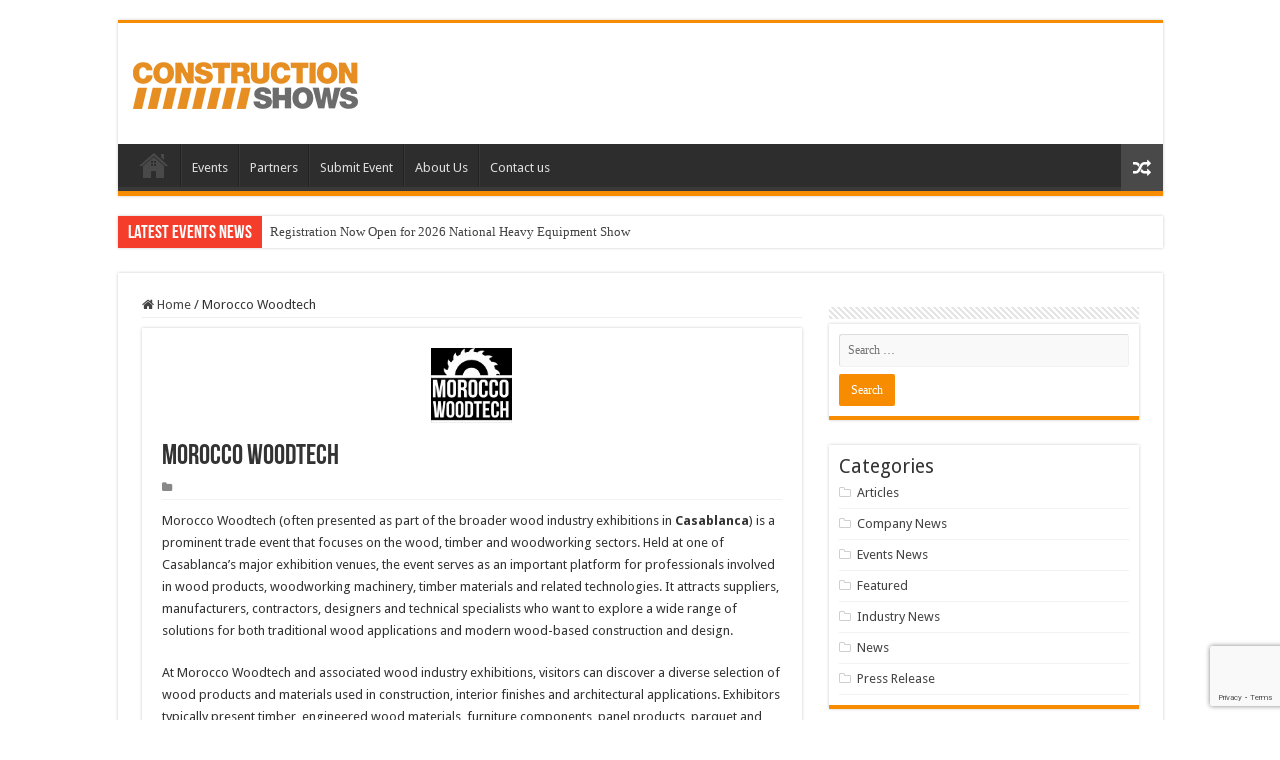

--- FILE ---
content_type: text/html; charset=UTF-8
request_url: https://constructionshows.com/event/morocco-woodtech/
body_size: 15428
content:
<!DOCTYPE html>
<html lang="en-US" prefix="og: http://ogp.me/ns#">
<head>
<meta charset="UTF-8" />
<link rel="pingback" href="https://constructionshows.com/xmlrpc.php" />
<meta property="og:title" content="Morocco Woodtech - Constructionshows"/>
<meta property="og:type" content="article"/>
<meta property="og:description" content="Morocco Woodtech (often presented as part of the broader wood industry exhibitions in Casablanca) is"/>
<meta property="og:url" content="https://constructionshows.com/event/morocco-woodtech/"/>
<meta property="og:site_name" content="Constructionshows"/>
<meta property="og:image" content="https://constructionshows.com/wp-content/uploads/2020/07/Morocco-Woodtech.jpg" />
<meta name='robots' content='index, follow, max-image-preview:large, max-snippet:-1, max-video-preview:-1' />
	<style>img:is([sizes="auto" i], [sizes^="auto," i]) { contain-intrinsic-size: 3000px 1500px }</style>
	
            <script data-no-defer="1" data-ezscrex="false" data-cfasync="false" data-pagespeed-no-defer data-cookieconsent="ignore">
                var ctPublicFunctions = {"_ajax_nonce":"43a4e61fe9","_rest_nonce":"5944208960","_ajax_url":"\/wp-admin\/admin-ajax.php","_rest_url":"https:\/\/constructionshows.com\/wp-json\/","data__cookies_type":"native","data__ajax_type":"rest","data__bot_detector_enabled":0,"data__frontend_data_log_enabled":1,"cookiePrefix":"","wprocket_detected":false,"host_url":"constructionshows.com","text__ee_click_to_select":"Click to select the whole data","text__ee_original_email":"The complete one is","text__ee_got_it":"Got it","text__ee_blocked":"Blocked","text__ee_cannot_connect":"Cannot connect","text__ee_cannot_decode":"Can not decode email. Unknown reason","text__ee_email_decoder":"CleanTalk email decoder","text__ee_wait_for_decoding":"The magic is on the way!","text__ee_decoding_process":"Please wait a few seconds while we decode the contact data."}
            </script>
        
            <script data-no-defer="1" data-ezscrex="false" data-cfasync="false" data-pagespeed-no-defer data-cookieconsent="ignore">
                var ctPublic = {"_ajax_nonce":"43a4e61fe9","settings__forms__check_internal":"0","settings__forms__check_external":"0","settings__forms__force_protection":0,"settings__forms__search_test":"1","settings__forms__wc_add_to_cart":0,"settings__data__bot_detector_enabled":0,"settings__sfw__anti_crawler":0,"blog_home":"https:\/\/constructionshows.com\/","pixel__setting":"0","pixel__enabled":false,"pixel__url":null,"data__email_check_before_post":1,"data__email_check_exist_post":0,"data__cookies_type":"native","data__key_is_ok":true,"data__visible_fields_required":true,"wl_brandname":"Anti-Spam by CleanTalk","wl_brandname_short":"CleanTalk","ct_checkjs_key":"01658dbd9e06b7755bd87dff4a23c336d05cb5fa447fd277945021cf87a176db","emailEncoderPassKey":"2ea7eca293cd746045cf18c5897b16f7","bot_detector_forms_excluded":"W10=","advancedCacheExists":true,"varnishCacheExists":false,"wc_ajax_add_to_cart":true,"theRealPerson":{"phrases":{"trpHeading":"The Real Person Badge!","trpContent1":"The commenter acts as a real person and verified as not a bot.","trpContent2":" Anti-Spam by CleanTalk","trpContentLearnMore":"Learn more"},"trpContentLink":"https:\/\/cleantalk.org\/help\/the-real-person?utm_id=&amp;utm_term=&amp;utm_source=admin_side&amp;utm_medium=trp_badge&amp;utm_content=trp_badge_link_click&amp;utm_campaign=apbct_links","imgPersonUrl":"https:\/\/constructionshows.com\/wp-content\/plugins\/cleantalk-spam-protect\/css\/images\/real_user.svg","imgShieldUrl":"https:\/\/constructionshows.com\/wp-content\/plugins\/cleantalk-spam-protect\/css\/images\/shield.svg"}}
            </script>
        
	<!-- This site is optimized with the Yoast SEO plugin v26.8 - https://yoast.com/product/yoast-seo-wordpress/ -->
	<title>Morocco Woodtech | Constructionshows</title>
	<meta name="description" content="Morocco Woodtech in Casablanca, Morocco is a key trade exhibition for the wood, timber and woodworking industry showcasing products, machinery, wood materials and processing technologies." />
	<link rel="canonical" href="https://constructionshows.com/event/morocco-woodtech/" />
	<meta property="og:locale" content="en_US" />
	<meta property="og:type" content="article" />
	<meta property="og:title" content="Morocco Woodtech | Constructionshows" />
	<meta property="og:description" content="Morocco Woodtech in Casablanca, Morocco is a key trade exhibition for the wood, timber and woodworking industry showcasing products, machinery, wood materials and processing technologies." />
	<meta property="og:url" content="https://constructionshows.com/event/morocco-woodtech/" />
	<meta property="og:site_name" content="Constructionshows" />
	<meta property="article:modified_time" content="2025-12-22T06:24:45+00:00" />
	<meta property="og:image" content="https://constructionshows.com/wp-content/uploads/2020/07/Morocco-Woodtech.jpg" />
	<meta property="og:image:width" content="232" />
	<meta property="og:image:height" content="217" />
	<meta property="og:image:type" content="image/jpeg" />
	<meta name="twitter:card" content="summary_large_image" />
	<meta name="twitter:label1" content="Est. reading time" />
	<meta name="twitter:data1" content="2 minutes" />
	<script type="application/ld+json" class="yoast-schema-graph">{"@context":"https://schema.org","@graph":[{"@type":"WebPage","@id":"https://constructionshows.com/event/morocco-woodtech/","url":"https://constructionshows.com/event/morocco-woodtech/","name":"Morocco Woodtech | Constructionshows","isPartOf":{"@id":"https://constructionshows.com/#website"},"primaryImageOfPage":{"@id":"https://constructionshows.com/event/morocco-woodtech/#primaryimage"},"image":{"@id":"https://constructionshows.com/event/morocco-woodtech/#primaryimage"},"thumbnailUrl":"https://constructionshows.com/wp-content/uploads/2020/07/Morocco-Woodtech.jpg","datePublished":"2020-07-02T09:20:36+00:00","dateModified":"2025-12-22T06:24:45+00:00","description":"Morocco Woodtech in Casablanca, Morocco is a key trade exhibition for the wood, timber and woodworking industry showcasing products, machinery, wood materials and processing technologies.","breadcrumb":{"@id":"https://constructionshows.com/event/morocco-woodtech/#breadcrumb"},"inLanguage":"en-US","potentialAction":[{"@type":"ReadAction","target":["https://constructionshows.com/event/morocco-woodtech/"]}]},{"@type":"ImageObject","inLanguage":"en-US","@id":"https://constructionshows.com/event/morocco-woodtech/#primaryimage","url":"https://constructionshows.com/wp-content/uploads/2020/07/Morocco-Woodtech.jpg","contentUrl":"https://constructionshows.com/wp-content/uploads/2020/07/Morocco-Woodtech.jpg","width":232,"height":217},{"@type":"BreadcrumbList","@id":"https://constructionshows.com/event/morocco-woodtech/#breadcrumb","itemListElement":[{"@type":"ListItem","position":1,"name":"Home","item":"https://constructionshows.com/"},{"@type":"ListItem","position":2,"name":"Morocco Woodtech"}]},{"@type":"WebSite","@id":"https://constructionshows.com/#website","url":"https://constructionshows.com/","name":"Constructionshows","description":"","publisher":{"@id":"https://constructionshows.com/#/schema/person/a4322109e20750b47ad9f018c3b59013"},"potentialAction":[{"@type":"SearchAction","target":{"@type":"EntryPoint","urlTemplate":"https://constructionshows.com/?s={search_term_string}"},"query-input":{"@type":"PropertyValueSpecification","valueRequired":true,"valueName":"search_term_string"}}],"inLanguage":"en-US"},{"@type":["Person","Organization"],"@id":"https://constructionshows.com/#/schema/person/a4322109e20750b47ad9f018c3b59013","name":"maria","image":{"@type":"ImageObject","inLanguage":"en-US","@id":"https://constructionshows.com/#/schema/person/image/","url":"https://secure.gravatar.com/avatar/1908faadf16171d6f58b006377a315da?s=96&d=mm&r=g","contentUrl":"https://secure.gravatar.com/avatar/1908faadf16171d6f58b006377a315da?s=96&d=mm&r=g","caption":"maria"},"logo":{"@id":"https://constructionshows.com/#/schema/person/image/"}}]}</script>
	<!-- / Yoast SEO plugin. -->


<link rel='dns-prefetch' href='//fonts.googleapis.com' />
<link rel="alternate" type="application/rss+xml" title="Constructionshows &raquo; Feed" href="https://constructionshows.com/feed/" />
<script type="text/javascript">
/* <![CDATA[ */
window._wpemojiSettings = {"baseUrl":"https:\/\/s.w.org\/images\/core\/emoji\/15.0.3\/72x72\/","ext":".png","svgUrl":"https:\/\/s.w.org\/images\/core\/emoji\/15.0.3\/svg\/","svgExt":".svg","source":{"concatemoji":"https:\/\/constructionshows.com\/wp-includes\/js\/wp-emoji-release.min.js"}};
/*! This file is auto-generated */
!function(i,n){var o,s,e;function c(e){try{var t={supportTests:e,timestamp:(new Date).valueOf()};sessionStorage.setItem(o,JSON.stringify(t))}catch(e){}}function p(e,t,n){e.clearRect(0,0,e.canvas.width,e.canvas.height),e.fillText(t,0,0);var t=new Uint32Array(e.getImageData(0,0,e.canvas.width,e.canvas.height).data),r=(e.clearRect(0,0,e.canvas.width,e.canvas.height),e.fillText(n,0,0),new Uint32Array(e.getImageData(0,0,e.canvas.width,e.canvas.height).data));return t.every(function(e,t){return e===r[t]})}function u(e,t,n){switch(t){case"flag":return n(e,"\ud83c\udff3\ufe0f\u200d\u26a7\ufe0f","\ud83c\udff3\ufe0f\u200b\u26a7\ufe0f")?!1:!n(e,"\ud83c\uddfa\ud83c\uddf3","\ud83c\uddfa\u200b\ud83c\uddf3")&&!n(e,"\ud83c\udff4\udb40\udc67\udb40\udc62\udb40\udc65\udb40\udc6e\udb40\udc67\udb40\udc7f","\ud83c\udff4\u200b\udb40\udc67\u200b\udb40\udc62\u200b\udb40\udc65\u200b\udb40\udc6e\u200b\udb40\udc67\u200b\udb40\udc7f");case"emoji":return!n(e,"\ud83d\udc26\u200d\u2b1b","\ud83d\udc26\u200b\u2b1b")}return!1}function f(e,t,n){var r="undefined"!=typeof WorkerGlobalScope&&self instanceof WorkerGlobalScope?new OffscreenCanvas(300,150):i.createElement("canvas"),a=r.getContext("2d",{willReadFrequently:!0}),o=(a.textBaseline="top",a.font="600 32px Arial",{});return e.forEach(function(e){o[e]=t(a,e,n)}),o}function t(e){var t=i.createElement("script");t.src=e,t.defer=!0,i.head.appendChild(t)}"undefined"!=typeof Promise&&(o="wpEmojiSettingsSupports",s=["flag","emoji"],n.supports={everything:!0,everythingExceptFlag:!0},e=new Promise(function(e){i.addEventListener("DOMContentLoaded",e,{once:!0})}),new Promise(function(t){var n=function(){try{var e=JSON.parse(sessionStorage.getItem(o));if("object"==typeof e&&"number"==typeof e.timestamp&&(new Date).valueOf()<e.timestamp+604800&&"object"==typeof e.supportTests)return e.supportTests}catch(e){}return null}();if(!n){if("undefined"!=typeof Worker&&"undefined"!=typeof OffscreenCanvas&&"undefined"!=typeof URL&&URL.createObjectURL&&"undefined"!=typeof Blob)try{var e="postMessage("+f.toString()+"("+[JSON.stringify(s),u.toString(),p.toString()].join(",")+"));",r=new Blob([e],{type:"text/javascript"}),a=new Worker(URL.createObjectURL(r),{name:"wpTestEmojiSupports"});return void(a.onmessage=function(e){c(n=e.data),a.terminate(),t(n)})}catch(e){}c(n=f(s,u,p))}t(n)}).then(function(e){for(var t in e)n.supports[t]=e[t],n.supports.everything=n.supports.everything&&n.supports[t],"flag"!==t&&(n.supports.everythingExceptFlag=n.supports.everythingExceptFlag&&n.supports[t]);n.supports.everythingExceptFlag=n.supports.everythingExceptFlag&&!n.supports.flag,n.DOMReady=!1,n.readyCallback=function(){n.DOMReady=!0}}).then(function(){return e}).then(function(){var e;n.supports.everything||(n.readyCallback(),(e=n.source||{}).concatemoji?t(e.concatemoji):e.wpemoji&&e.twemoji&&(t(e.twemoji),t(e.wpemoji)))}))}((window,document),window._wpemojiSettings);
/* ]]> */
</script>
<style id='wp-emoji-styles-inline-css' type='text/css'>

	img.wp-smiley, img.emoji {
		display: inline !important;
		border: none !important;
		box-shadow: none !important;
		height: 1em !important;
		width: 1em !important;
		margin: 0 0.07em !important;
		vertical-align: -0.1em !important;
		background: none !important;
		padding: 0 !important;
	}
</style>
<link rel='stylesheet' id='wp-block-library-css' href='https://constructionshows.com/wp-includes/css/dist/block-library/style.min.css' type='text/css' media='all' />
<style id='classic-theme-styles-inline-css' type='text/css'>
/*! This file is auto-generated */
.wp-block-button__link{color:#fff;background-color:#32373c;border-radius:9999px;box-shadow:none;text-decoration:none;padding:calc(.667em + 2px) calc(1.333em + 2px);font-size:1.125em}.wp-block-file__button{background:#32373c;color:#fff;text-decoration:none}
</style>
<style id='global-styles-inline-css' type='text/css'>
:root{--wp--preset--aspect-ratio--square: 1;--wp--preset--aspect-ratio--4-3: 4/3;--wp--preset--aspect-ratio--3-4: 3/4;--wp--preset--aspect-ratio--3-2: 3/2;--wp--preset--aspect-ratio--2-3: 2/3;--wp--preset--aspect-ratio--16-9: 16/9;--wp--preset--aspect-ratio--9-16: 9/16;--wp--preset--color--black: #000000;--wp--preset--color--cyan-bluish-gray: #abb8c3;--wp--preset--color--white: #ffffff;--wp--preset--color--pale-pink: #f78da7;--wp--preset--color--vivid-red: #cf2e2e;--wp--preset--color--luminous-vivid-orange: #ff6900;--wp--preset--color--luminous-vivid-amber: #fcb900;--wp--preset--color--light-green-cyan: #7bdcb5;--wp--preset--color--vivid-green-cyan: #00d084;--wp--preset--color--pale-cyan-blue: #8ed1fc;--wp--preset--color--vivid-cyan-blue: #0693e3;--wp--preset--color--vivid-purple: #9b51e0;--wp--preset--gradient--vivid-cyan-blue-to-vivid-purple: linear-gradient(135deg,rgba(6,147,227,1) 0%,rgb(155,81,224) 100%);--wp--preset--gradient--light-green-cyan-to-vivid-green-cyan: linear-gradient(135deg,rgb(122,220,180) 0%,rgb(0,208,130) 100%);--wp--preset--gradient--luminous-vivid-amber-to-luminous-vivid-orange: linear-gradient(135deg,rgba(252,185,0,1) 0%,rgba(255,105,0,1) 100%);--wp--preset--gradient--luminous-vivid-orange-to-vivid-red: linear-gradient(135deg,rgba(255,105,0,1) 0%,rgb(207,46,46) 100%);--wp--preset--gradient--very-light-gray-to-cyan-bluish-gray: linear-gradient(135deg,rgb(238,238,238) 0%,rgb(169,184,195) 100%);--wp--preset--gradient--cool-to-warm-spectrum: linear-gradient(135deg,rgb(74,234,220) 0%,rgb(151,120,209) 20%,rgb(207,42,186) 40%,rgb(238,44,130) 60%,rgb(251,105,98) 80%,rgb(254,248,76) 100%);--wp--preset--gradient--blush-light-purple: linear-gradient(135deg,rgb(255,206,236) 0%,rgb(152,150,240) 100%);--wp--preset--gradient--blush-bordeaux: linear-gradient(135deg,rgb(254,205,165) 0%,rgb(254,45,45) 50%,rgb(107,0,62) 100%);--wp--preset--gradient--luminous-dusk: linear-gradient(135deg,rgb(255,203,112) 0%,rgb(199,81,192) 50%,rgb(65,88,208) 100%);--wp--preset--gradient--pale-ocean: linear-gradient(135deg,rgb(255,245,203) 0%,rgb(182,227,212) 50%,rgb(51,167,181) 100%);--wp--preset--gradient--electric-grass: linear-gradient(135deg,rgb(202,248,128) 0%,rgb(113,206,126) 100%);--wp--preset--gradient--midnight: linear-gradient(135deg,rgb(2,3,129) 0%,rgb(40,116,252) 100%);--wp--preset--font-size--small: 13px;--wp--preset--font-size--medium: 20px;--wp--preset--font-size--large: 36px;--wp--preset--font-size--x-large: 42px;--wp--preset--spacing--20: 0.44rem;--wp--preset--spacing--30: 0.67rem;--wp--preset--spacing--40: 1rem;--wp--preset--spacing--50: 1.5rem;--wp--preset--spacing--60: 2.25rem;--wp--preset--spacing--70: 3.38rem;--wp--preset--spacing--80: 5.06rem;--wp--preset--shadow--natural: 6px 6px 9px rgba(0, 0, 0, 0.2);--wp--preset--shadow--deep: 12px 12px 50px rgba(0, 0, 0, 0.4);--wp--preset--shadow--sharp: 6px 6px 0px rgba(0, 0, 0, 0.2);--wp--preset--shadow--outlined: 6px 6px 0px -3px rgba(255, 255, 255, 1), 6px 6px rgba(0, 0, 0, 1);--wp--preset--shadow--crisp: 6px 6px 0px rgba(0, 0, 0, 1);}:where(.is-layout-flex){gap: 0.5em;}:where(.is-layout-grid){gap: 0.5em;}body .is-layout-flex{display: flex;}.is-layout-flex{flex-wrap: wrap;align-items: center;}.is-layout-flex > :is(*, div){margin: 0;}body .is-layout-grid{display: grid;}.is-layout-grid > :is(*, div){margin: 0;}:where(.wp-block-columns.is-layout-flex){gap: 2em;}:where(.wp-block-columns.is-layout-grid){gap: 2em;}:where(.wp-block-post-template.is-layout-flex){gap: 1.25em;}:where(.wp-block-post-template.is-layout-grid){gap: 1.25em;}.has-black-color{color: var(--wp--preset--color--black) !important;}.has-cyan-bluish-gray-color{color: var(--wp--preset--color--cyan-bluish-gray) !important;}.has-white-color{color: var(--wp--preset--color--white) !important;}.has-pale-pink-color{color: var(--wp--preset--color--pale-pink) !important;}.has-vivid-red-color{color: var(--wp--preset--color--vivid-red) !important;}.has-luminous-vivid-orange-color{color: var(--wp--preset--color--luminous-vivid-orange) !important;}.has-luminous-vivid-amber-color{color: var(--wp--preset--color--luminous-vivid-amber) !important;}.has-light-green-cyan-color{color: var(--wp--preset--color--light-green-cyan) !important;}.has-vivid-green-cyan-color{color: var(--wp--preset--color--vivid-green-cyan) !important;}.has-pale-cyan-blue-color{color: var(--wp--preset--color--pale-cyan-blue) !important;}.has-vivid-cyan-blue-color{color: var(--wp--preset--color--vivid-cyan-blue) !important;}.has-vivid-purple-color{color: var(--wp--preset--color--vivid-purple) !important;}.has-black-background-color{background-color: var(--wp--preset--color--black) !important;}.has-cyan-bluish-gray-background-color{background-color: var(--wp--preset--color--cyan-bluish-gray) !important;}.has-white-background-color{background-color: var(--wp--preset--color--white) !important;}.has-pale-pink-background-color{background-color: var(--wp--preset--color--pale-pink) !important;}.has-vivid-red-background-color{background-color: var(--wp--preset--color--vivid-red) !important;}.has-luminous-vivid-orange-background-color{background-color: var(--wp--preset--color--luminous-vivid-orange) !important;}.has-luminous-vivid-amber-background-color{background-color: var(--wp--preset--color--luminous-vivid-amber) !important;}.has-light-green-cyan-background-color{background-color: var(--wp--preset--color--light-green-cyan) !important;}.has-vivid-green-cyan-background-color{background-color: var(--wp--preset--color--vivid-green-cyan) !important;}.has-pale-cyan-blue-background-color{background-color: var(--wp--preset--color--pale-cyan-blue) !important;}.has-vivid-cyan-blue-background-color{background-color: var(--wp--preset--color--vivid-cyan-blue) !important;}.has-vivid-purple-background-color{background-color: var(--wp--preset--color--vivid-purple) !important;}.has-black-border-color{border-color: var(--wp--preset--color--black) !important;}.has-cyan-bluish-gray-border-color{border-color: var(--wp--preset--color--cyan-bluish-gray) !important;}.has-white-border-color{border-color: var(--wp--preset--color--white) !important;}.has-pale-pink-border-color{border-color: var(--wp--preset--color--pale-pink) !important;}.has-vivid-red-border-color{border-color: var(--wp--preset--color--vivid-red) !important;}.has-luminous-vivid-orange-border-color{border-color: var(--wp--preset--color--luminous-vivid-orange) !important;}.has-luminous-vivid-amber-border-color{border-color: var(--wp--preset--color--luminous-vivid-amber) !important;}.has-light-green-cyan-border-color{border-color: var(--wp--preset--color--light-green-cyan) !important;}.has-vivid-green-cyan-border-color{border-color: var(--wp--preset--color--vivid-green-cyan) !important;}.has-pale-cyan-blue-border-color{border-color: var(--wp--preset--color--pale-cyan-blue) !important;}.has-vivid-cyan-blue-border-color{border-color: var(--wp--preset--color--vivid-cyan-blue) !important;}.has-vivid-purple-border-color{border-color: var(--wp--preset--color--vivid-purple) !important;}.has-vivid-cyan-blue-to-vivid-purple-gradient-background{background: var(--wp--preset--gradient--vivid-cyan-blue-to-vivid-purple) !important;}.has-light-green-cyan-to-vivid-green-cyan-gradient-background{background: var(--wp--preset--gradient--light-green-cyan-to-vivid-green-cyan) !important;}.has-luminous-vivid-amber-to-luminous-vivid-orange-gradient-background{background: var(--wp--preset--gradient--luminous-vivid-amber-to-luminous-vivid-orange) !important;}.has-luminous-vivid-orange-to-vivid-red-gradient-background{background: var(--wp--preset--gradient--luminous-vivid-orange-to-vivid-red) !important;}.has-very-light-gray-to-cyan-bluish-gray-gradient-background{background: var(--wp--preset--gradient--very-light-gray-to-cyan-bluish-gray) !important;}.has-cool-to-warm-spectrum-gradient-background{background: var(--wp--preset--gradient--cool-to-warm-spectrum) !important;}.has-blush-light-purple-gradient-background{background: var(--wp--preset--gradient--blush-light-purple) !important;}.has-blush-bordeaux-gradient-background{background: var(--wp--preset--gradient--blush-bordeaux) !important;}.has-luminous-dusk-gradient-background{background: var(--wp--preset--gradient--luminous-dusk) !important;}.has-pale-ocean-gradient-background{background: var(--wp--preset--gradient--pale-ocean) !important;}.has-electric-grass-gradient-background{background: var(--wp--preset--gradient--electric-grass) !important;}.has-midnight-gradient-background{background: var(--wp--preset--gradient--midnight) !important;}.has-small-font-size{font-size: var(--wp--preset--font-size--small) !important;}.has-medium-font-size{font-size: var(--wp--preset--font-size--medium) !important;}.has-large-font-size{font-size: var(--wp--preset--font-size--large) !important;}.has-x-large-font-size{font-size: var(--wp--preset--font-size--x-large) !important;}
:where(.wp-block-post-template.is-layout-flex){gap: 1.25em;}:where(.wp-block-post-template.is-layout-grid){gap: 1.25em;}
:where(.wp-block-columns.is-layout-flex){gap: 2em;}:where(.wp-block-columns.is-layout-grid){gap: 2em;}
:root :where(.wp-block-pullquote){font-size: 1.5em;line-height: 1.6;}
</style>
<link rel='stylesheet' id='cleantalk-public-css-css' href='https://constructionshows.com/wp-content/plugins/cleantalk-spam-protect/css/cleantalk-public.min.css' type='text/css' media='all' />
<link rel='stylesheet' id='cleantalk-email-decoder-css-css' href='https://constructionshows.com/wp-content/plugins/cleantalk-spam-protect/css/cleantalk-email-decoder.min.css' type='text/css' media='all' />
<link rel='stylesheet' id='cleantalk-trp-css-css' href='https://constructionshows.com/wp-content/plugins/cleantalk-spam-protect/css/cleantalk-trp.min.css' type='text/css' media='all' />
<link rel='stylesheet' id='bootstrap-iso-css' href='https://constructionshows.com/wp-content/plugins/construction-custom-events/css/bootstrap-4.3.1-iso.css' type='text/css' media='all' />
<link rel='stylesheet' id='ce-style-css' href='https://constructionshows.com/wp-content/plugins/construction-custom-events/css/style.css' type='text/css' media='all' />
<link rel='stylesheet' id='contact-form-7-css' href='https://constructionshows.com/wp-content/plugins/contact-form-7/includes/css/styles.css' type='text/css' media='all' />
<link rel='stylesheet' id='ctf_styles-css' href='https://constructionshows.com/wp-content/plugins/custom-twitter-feeds/css/ctf-styles.min.css' type='text/css' media='all' />
<link rel='stylesheet' id='taqyeem-buttons-style-css' href='https://constructionshows.com/wp-content/plugins/taqyeem-buttons/assets/style.css' type='text/css' media='all' />
<link rel='stylesheet' id='taqyeem-style-css' href='https://constructionshows.com/wp-content/plugins/taqyeem/style.css' type='text/css' media='all' />
<link rel='stylesheet' id='tie-style-css' href='https://constructionshows.com/wp-content/themes/sahifa/style.css' type='text/css' media='all' />
<link rel='stylesheet' id='tie-ilightbox-skin-css' href='https://constructionshows.com/wp-content/themes/sahifa/css/ilightbox/dark-skin/skin.css' type='text/css' media='all' />
<link rel='stylesheet' id='Droid+Sans-css' href='https://fonts.googleapis.com/css?family=Droid+Sans%3Aregular%2C700' type='text/css' media='all' />
<script type="text/javascript" src="https://constructionshows.com/wp-content/plugins/cleantalk-spam-protect/js/apbct-public-bundle_gathering.min.js" id="apbct-public-bundle_gathering.min-js-js"></script>
<script type="text/javascript" id="jquery-ajax-js-extra">
/* <![CDATA[ */
var ajax_url = {"ajax_url":"https:\/\/constructionshows.com\/wp-admin\/admin-ajax.php"};
/* ]]> */
</script>
<script type="text/javascript" src="https://constructionshows.com/wp-content/plugins/easy-twitter-feeds/assets/js/widget.js" id="widget-js-js"></script>
<script type="text/javascript" src="https://constructionshows.com/wp-includes/js/jquery/jquery.min.js" id="jquery-core-js"></script>
<script type="text/javascript" src="https://constructionshows.com/wp-includes/js/jquery/jquery-migrate.min.js" id="jquery-migrate-js"></script>
<script type="text/javascript" src="https://constructionshows.com/wp-content/plugins/taqyeem/js/tie.js" id="taqyeem-main-js"></script>
<script type="text/javascript" id="tie-postviews-cache-js-extra">
/* <![CDATA[ */
var tieViewsCacheL10n = {"admin_ajax_url":"https:\/\/constructionshows.com\/wp-admin\/admin-ajax.php","post_id":"36951"};
/* ]]> */
</script>
<script type="text/javascript" src="https://constructionshows.com/wp-content/themes/sahifa/js/postviews-cache.js" id="tie-postviews-cache-js"></script>
<link rel="https://api.w.org/" href="https://constructionshows.com/wp-json/" /><link rel="alternate" title="JSON" type="application/json" href="https://constructionshows.com/wp-json/wp/v2/cs_event/36951" /><link rel="EditURI" type="application/rsd+xml" title="RSD" href="https://constructionshows.com/xmlrpc.php?rsd" />
<meta name="generator" content="WordPress 6.7.4" />
<link rel='shortlink' href='https://constructionshows.com/?p=36951' />
<link rel="alternate" title="oEmbed (JSON)" type="application/json+oembed" href="https://constructionshows.com/wp-json/oembed/1.0/embed?url=https%3A%2F%2Fconstructionshows.com%2Fevent%2Fmorocco-woodtech%2F" />
<link rel="alternate" title="oEmbed (XML)" type="text/xml+oembed" href="https://constructionshows.com/wp-json/oembed/1.0/embed?url=https%3A%2F%2Fconstructionshows.com%2Fevent%2Fmorocco-woodtech%2F&#038;format=xml" />
		<script type="text/javascript">
			var _statcounter = _statcounter || [];
			_statcounter.push({"tags": {"author": "Constructionshows"}});
		</script>
		<script type='text/javascript'>
/* <![CDATA[ */
var taqyeem = {"ajaxurl":"https://constructionshows.com/wp-admin/admin-ajax.php" , "your_rating":"Your Rating:"};
/* ]]> */
</script>

<style type="text/css" media="screen">

</style>
<link rel="shortcut icon" href="https://constructionshows.com/wp-content/uploads/2024/10/cs-icon.png" title="Favicon" />
<!--[if IE]>
<script type="text/javascript">jQuery(document).ready(function (){ jQuery(".menu-item").has("ul").children("a").attr("aria-haspopup", "true");});</script>
<![endif]-->
<!--[if lt IE 9]>
<script src="https://constructionshows.com/wp-content/themes/sahifa/js/html5.js"></script>
<script src="https://constructionshows.com/wp-content/themes/sahifa/js/selectivizr-min.js"></script>
<![endif]-->
<!--[if IE 9]>
<link rel="stylesheet" type="text/css" media="all" href="https://constructionshows.com/wp-content/themes/sahifa/css/ie9.css" />
<![endif]-->
<!--[if IE 8]>
<link rel="stylesheet" type="text/css" media="all" href="https://constructionshows.com/wp-content/themes/sahifa/css/ie8.css" />
<![endif]-->
<!--[if IE 7]>
<link rel="stylesheet" type="text/css" media="all" href="https://constructionshows.com/wp-content/themes/sahifa/css/ie7.css" />
<![endif]-->

<meta http-equiv="X-UA-Compatible" content="IE=edge,chrome=1" />
<meta name="viewport" content="width=device-width, initial-scale=1.0" />

<!-- Google Tag Manager -->
<script>(function(w,d,s,l,i){w[l]=w[l]||[];w[l].push({'gtm.start':
new Date().getTime(),event:'gtm.js'});var f=d.getElementsByTagName(s)[0],
j=d.createElement(s),dl=l!='dataLayer'?'&l='+l:'';j.async=true;j.src=
'https://www.googletagmanager.com/gtm.js?id='+i+dl;f.parentNode.insertBefore(j,f);
})(window,document,'script','dataLayer','GTM-55VHBFR');</script>
<!-- End Google Tag Manager -->

<style type="text/css" media="screen">

body{
	font-family: 'Droid Sans';
}
.background-cover{background-color: #ffffff !important;}
</style>

		<script type="text/javascript">
			/* <![CDATA[ */
				var sf_position = '0';
				var sf_templates = "<a href=\"{search_url_escaped}\">View All Results<\/a>";
				var sf_input = '.search-live';
				jQuery(document).ready(function(){
					jQuery(sf_input).ajaxyLiveSearch({"expand":false,"searchUrl":"https:\/\/constructionshows.com\/?s=%s","text":"Search","delay":500,"iwidth":180,"width":315,"ajaxUrl":"https:\/\/constructionshows.com\/wp-admin\/admin-ajax.php","rtl":0});
					jQuery(".live-search_ajaxy-selective-input").keyup(function() {
						var width = jQuery(this).val().length * 8;
						if(width < 50) {
							width = 50;
						}
						jQuery(this).width(width);
					});
					jQuery(".live-search_ajaxy-selective-search").click(function() {
						jQuery(this).find(".live-search_ajaxy-selective-input").focus();
					});
					jQuery(".live-search_ajaxy-selective-close").click(function() {
						jQuery(this).parent().remove();
					});
				});
			/* ]]> */
		</script>
		<link rel="icon" href="https://constructionshows.com/wp-content/uploads/2024/10/cs-icon.png" sizes="32x32" />
<link rel="icon" href="https://constructionshows.com/wp-content/uploads/2024/10/cs-icon.png" sizes="192x192" />
<link rel="apple-touch-icon" href="https://constructionshows.com/wp-content/uploads/2024/10/cs-icon.png" />
<meta name="msapplication-TileImage" content="https://constructionshows.com/wp-content/uploads/2024/10/cs-icon.png" />
		<style type="text/css" id="wp-custom-css">
			.post-views {
	display: none!important;
}

.single-cs_event .post-meta .tie-date{display:none;}


#block-6 .widget-container li:before {
    font-family: FontAwesome;
    margin-right: .53em;
    display: inline-block;
    opacity: .25;
    content: "\f114";
}
#block-6 .widget-container li{
	    padding: 6px 0;
    border-bottom: 1px solid #f2f2f2;
}

li.cat-item.cat-item-1 {
    display: none;
}		</style>
		</head>
<body id="top" class="cs_event-template-default single single-cs_event postid-36951 lazy-enabled">

<div class="wrapper-outer">

	<div class="background-cover"></div>

	<aside id="slide-out">

			<div class="search-mobile">
			<form method="get" id="searchform-mobile" action="https://constructionshows.com/">
				<button class="search-button" type="submit" value="Search"><i class="fa fa-search"></i></button>
				<input type="text" id="s-mobile" name="s" title="Search" value="Search" onfocus="if (this.value == 'Search') {this.value = '';}" onblur="if (this.value == '') {this.value = 'Search';}"  />
			</form>
		</div><!-- .search-mobile /-->
	
			<div class="social-icons">
		<a class="ttip-none" title="Rss" href="https://constructionshows.com/feed/" target="_blank"><i class="fa fa-rss"></i></a><a class="ttip-none" title="Facebook" href="https://www.facebook.com/ConstructionShows/" target="_blank"><i class="fa fa-facebook"></i></a><a class="ttip-none" title="Twitter" href="https://twitter.com/constructshows" target="_blank"><i class="fa fa-twitter"></i></a><a class="ttip-none" title="Pinterest" href="https://www.pinterest.co.uk/constructshows/" target="_blank"><i class="fa fa-pinterest"></i></a><a class="ttip-none" title="Youtube" href="https://www.youtube.com/user/conshows" target="_blank"><i class="fa fa-youtube"></i></a><a class="ttip-none" title="instagram" href="https://www.instagram.com/globalconstructionshows/" target="_blank"><i class="fa fa-instagram"></i></a>
			</div>

	
		<div id="mobile-menu" ></div>
	</aside><!-- #slide-out /-->

		<div id="wrapper" class="boxed">
		<div class="inner-wrapper">

		<header id="theme-header" class="theme-header">
			
		<div class="header-content">

					<a id="slide-out-open" class="slide-out-open" href="#"><span></span></a>
		
			<div class="logo" style=" margin-top:15px; margin-bottom:15px;">
			<h2>								<a title="Constructionshows" href="https://constructionshows.com/">
					<img src="https://constructionshows.com/wp-content/uploads/2020/03/Constructionshows-logo.png" alt="Constructionshows"  /><strong>Constructionshows </strong>
				</a>
			</h2>			</div><!-- .logo /-->
						<div class="clear"></div>

		</div>
													<nav id="main-nav" class="fixed-enabled">
				<div class="container">

				
					<div class="main-menu"><ul id="menu-primary-menu" class="menu"><li id="menu-item-31412" class="menu-item menu-item-type-custom menu-item-object-custom menu-item-home menu-item-31412"><a href="https://constructionshows.com/">Home</a></li>
<li id="menu-item-31420" class="menu-item menu-item-type-custom menu-item-object-custom menu-item-31420"><a href="https://constructionshows.com/events/">Events</a></li>
<li id="menu-item-34068" class="menu-item menu-item-type-post_type menu-item-object-page menu-item-34068"><a href="https://constructionshows.com/partners/">Partners</a></li>
<li id="menu-item-36083" class="menu-item menu-item-type-post_type menu-item-object-page menu-item-36083"><a href="https://constructionshows.com/submit-event/">Submit Event</a></li>
<li id="menu-item-36100" class="menu-item menu-item-type-post_type menu-item-object-page menu-item-36100"><a href="https://constructionshows.com/about-us/">About Us</a></li>
<li id="menu-item-36033" class="menu-item menu-item-type-post_type menu-item-object-page menu-item-36033"><a href="https://constructionshows.com/contact-2/">Contact us</a></li>
</ul></div>										<a href="https://constructionshows.com/?tierand=1" class="random-article ttip" title="Random Article"><i class="fa fa-random"></i></a>
					
					
				</div>
			</nav><!-- .main-nav /-->
					</header><!-- #header /-->

		
	<div class="clear"></div>
	<div id="breaking-news" class="breaking-news">
		<span class="breaking-news-title"><i class="fa fa-bolt"></i> <span>Latest Events News</span></span>
		
					<ul>
					<li><a href="https://constructionshows.com/registration-now-open-for-2026-national-heavy-equipment-show/" title="Registration Now Open for 2026 National Heavy Equipment Show ">Registration Now Open for 2026 National Heavy Equipment Show </a></li>
					<li><a href="https://constructionshows.com/build-your-house-saudi-inspire-for-home-ksa-launch-in-riyadh/" title="Build Your House Saudi &#038; Inspire for Home KSA Launch in Riyadh — Bringing Qatar’s Premier Home &#038; Lifestyle Exhibitions to the Kingdom">Build Your House Saudi &#038; Inspire for Home KSA Launch in Riyadh — Bringing Qatar’s Premier Home &#038; Lifestyle Exhibitions to the Kingdom</a></li>
					<li><a href="https://constructionshows.com/aice-2026-smm-aluminum-industry-expo-to-open-in-suzhou-china-in-april-8-10th-2026/" title="AICE 2026 SMM Aluminum Industry Expo to Open in Suzhou, China in April 8-10th, 2026">AICE 2026 SMM Aluminum Industry Expo to Open in Suzhou, China in April 8-10th, 2026</a></li>
					<li><a href="https://constructionshows.com/executive-hire-show-2026-a-closer-look-at-what-visitors-can-expect/" title="Executive Hire Show 2026: a closer look at what visitors can expect">Executive Hire Show 2026: a closer look at what visitors can expect</a></li>
					<li><a href="https://constructionshows.com/clnb-2026-the-global-hub-for-battery-and-new-energy-innovation/" title="CLNB 2026: The Global Hub for Battery and New Energy Innovation">CLNB 2026: The Global Hub for Battery and New Energy Innovation</a></li>
					</ul>
					
		
		<script type="text/javascript">
			jQuery(document).ready(function(){
								jQuery('#breaking-news ul').innerFade({animationType: 'fade', speed: 750 , timeout: 3500});
							});
					</script>
	</div> <!-- .breaking-news -->

	
	<div id="main-content" class="container">

	
	
	
	
	
	<div class="content">

		
		<nav id="crumbs"><a href="https://constructionshows.com/"><span class="fa fa-home" aria-hidden="true"></span> Home</a><span class="delimiter">/</span><span class="current">Morocco Woodtech</span></nav><script type="application/ld+json">{"@context":"http:\/\/schema.org","@type":"BreadcrumbList","@id":"#Breadcrumb","itemListElement":[{"@type":"ListItem","position":1,"item":{"name":"Home","@id":"https:\/\/constructionshows.com\/"}}]}</script>
		

		
		<article class="post-listing post-36951 cs_event type-cs_event status-publish has-post-thumbnail  event_category-architecture-design event_category-building-construction event_country-morocco event_city-casablanca event_month-december-2020" id="the-post">
			
			<div class="single-post-thumb">
			<img width="232" height="217" src="https://constructionshows.com/wp-content/uploads/2020/07/Morocco-Woodtech.jpg" class="attachment-slider size-slider wp-post-image" alt="" decoding="async" fetchpriority="high" />		</div>
	
		


			<div class="post-inner">

							<h1 class="name post-title entry-title"><span itemprop="name">Morocco Woodtech</span></h1>

						
<p class="post-meta">
	
		
	<span class="tie-date"><i class="fa fa-clock-o"></i>2020-07-02</span>	
	<span class="post-cats"><i class="fa fa-folder"></i></span>
	
<span class="post-views"><i class="fa fa-eye"></i>29 Views</span> </p>
<div class="clear"></div>
			
				<div class="entry">
					
					
					<p data-start="260" data-end="871">Morocco Woodtech (often presented as part of the broader wood industry exhibitions in <strong data-start="346" data-end="360">Casablanca</strong>) is a prominent trade event that focuses on the wood, timber and woodworking sectors. Held at one of Casablanca’s major exhibition venues, the event serves as an important platform for professionals involved in wood products, woodworking machinery, timber materials and related technologies. It attracts suppliers, manufacturers, contractors, designers and technical specialists who want to explore a wide range of solutions for both traditional wood applications and modern wood-based construction and design.</p>
<p data-start="873" data-end="1515">At Morocco Woodtech and associated wood industry exhibitions, visitors can discover a diverse selection of wood products and materials used in construction, interior finishes and architectural applications. Exhibitors typically present timber, engineered wood materials, furniture components, panel products, parquet and flooring systems as well as advanced solutions for wood protection and finishing. The event also highlights woodworking and processing equipment that supports fabrication, cutting, shaping and assembly, giving professionals a comprehensive view of end-to-end wood industry offerings.</p>
<p data-start="1517" data-end="2175">The exhibition is relevant for an audience that includes architects, builders, carpenters, interior designers, millwork specialists, product developers and equipment distributors. One of its core benefits is the opportunity for direct engagement and networking; attendees can speak face-to-face with suppliers, compare product options, ask technical questions and assess innovations that address their specific project or business needs. This interaction helps support informed decision-making and can lead to partnerships, procurement opportunities and collaboration across the wood, construction and design industries.</p>
<p data-start="2177" data-end="2616">In addition to product showcases, Morocco Woodtech-related exhibitions often emphasize trends in sustainable wood use, design innovations and processing technologies that reflect global shifts toward environmentally conscious construction methods. Educational components such as demonstrations and expert insights help visitors stay current with evolving industry practices and technical developments.</p>
<p data-start="2618" data-end="3020">Overall, Morocco Woodtech functions as a dynamic trade platform for anyone involved in woodworking, timber supply, wood-based construction and related sectors. Its focus on comprehensive product displays, technical engagement and industry trends makes it a useful event for professionals seeking growth, inspiration and cutting-edge solutions in the wood industry.</p>
<div class="event-actions">
		        <a class="btn btn-event" href="" target="_blank">More details</a>
		    </div>
<style>
a.btn.btn-event {
    background-image: linear-gradient(to top,#d6ad5a,#e8cb90);
    border-radius: 0;
    border: 0;
    padding: 8px 25px;
    font-weight: 700;
    color: #212529;
}
 a.btn.btn-event:hover {
    background-image: linear-gradient(to top,#e8cb90,#d6ad5a);
}
.single-cs_event .single-post-thumb{    text-align: center;padding-top: 20px;}
.single-cs_event .single-post-thumb img{width:auto;max-height: 75px;}
</style>
					
									</div><!-- .entry /-->


				<div class="share-post">
	<span class="share-text">Share</span>

		<ul class="flat-social">
			<li><a href="https://www.facebook.com/sharer.php?u=https://constructionshows.com/?p=36951" class="social-facebook" rel="external" target="_blank"><i class="fa fa-facebook"></i> <span>Facebook</span></a></li>
				<li><a href="https://twitter.com/intent/tweet?text=Morocco+Woodtech&url=https://constructionshows.com/?p=36951" class="social-twitter" rel="external" target="_blank"><i class="fa fa-twitter"></i> <span>Twitter</span></a></li>
				<li><a href="http://www.stumbleupon.com/submit?url=https://constructionshows.com/?p=36951&title=Morocco+Woodtech" class="social-stumble" rel="external" target="_blank"><i class="fa fa-stumbleupon"></i> <span>Stumbleupon</span></a></li>
				<li><a href="https://www.linkedin.com/shareArticle?mini=true&amp;url=https://constructionshows.com/event/morocco-woodtech/&amp;title=Morocco+Woodtech" class="social-linkedin" rel="external" target="_blank"><i class="fa fa-linkedin"></i> <span>LinkedIn</span></a></li>
				<li><a href="https://pinterest.com/pin/create/button/?url=https://constructionshows.com/?p=36951&amp;description=Morocco+Woodtech&amp;media=https://constructionshows.com/wp-content/uploads/2020/07/Morocco-Woodtech.jpg" class="social-pinterest" rel="external" target="_blank"><i class="fa fa-pinterest"></i> <span>Pinterest</span></a></li>
		</ul>
		<div class="clear"></div>
</div> <!-- .share-post -->
				<div class="clear"></div>
			</div><!-- .post-inner -->

			<script type="application/ld+json" class="tie-schema-graph">{"@context":"http:\/\/schema.org","@type":"NewsArticle","dateCreated":"2020-07-02T09:20:36+01:00","datePublished":"2020-07-02T09:20:36+01:00","dateModified":"2025-12-22T06:24:45+00:00","headline":"Morocco Woodtech","name":"Morocco Woodtech","keywords":[],"url":"https:\/\/constructionshows.com\/event\/morocco-woodtech\/","description":"Morocco Woodtech (often presented as part of the broader wood industry exhibitions in Casablanca) is a prominent trade event that focuses on the wood, timber and woodworking sectors. Held at one of Ca","copyrightYear":"2020","publisher":{"@id":"#Publisher","@type":"Organization","name":"Constructionshows","logo":{"@type":"ImageObject","url":"https:\/\/constructionshows.com\/wp-content\/uploads\/2020\/03\/Constructionshows-logo.png"},"sameAs":["https:\/\/www.facebook.com\/ConstructionShows\/","https:\/\/twitter.com\/constructshows","https:\/\/www.youtube.com\/user\/conshows","https:\/\/www.pinterest.co.uk\/constructshows\/","https:\/\/www.instagram.com\/globalconstructionshows\/"]},"sourceOrganization":{"@id":"#Publisher"},"copyrightHolder":{"@id":"#Publisher"},"mainEntityOfPage":{"@type":"WebPage","@id":"https:\/\/constructionshows.com\/event\/morocco-woodtech\/","breadcrumb":{"@id":"#crumbs"}},"author":{"@type":"Person","name":"Constructionshows","url":"https:\/\/constructionshows.com\/author\/constructionshows\/"},"articleSection":[],"articleBody":"Morocco Woodtech (often presented as part of the broader wood industry exhibitions in Casablanca) is a prominent trade event that focuses on the wood, timber and woodworking sectors. Held at one of Casablanca\u2019s major exhibition venues, the event serves as an important platform for professionals involved in wood products, woodworking machinery, timber materials and related technologies. It attracts suppliers, manufacturers, contractors, designers and technical specialists who want to explore a wide range of solutions for both traditional wood applications and modern wood-based construction and design.\r\nAt Morocco Woodtech and associated wood industry exhibitions, visitors can discover a diverse selection of wood products and materials used in construction, interior finishes and architectural applications. Exhibitors typically present timber, engineered wood materials, furniture components, panel products, parquet and flooring systems as well as advanced solutions for wood protection and finishing. The event also highlights woodworking and processing equipment that supports fabrication, cutting, shaping and assembly, giving professionals a comprehensive view of end-to-end wood industry offerings.\r\nThe exhibition is relevant for an audience that includes architects, builders, carpenters, interior designers, millwork specialists, product developers and equipment distributors. One of its core benefits is the opportunity for direct engagement and networking; attendees can speak face-to-face with suppliers, compare product options, ask technical questions and assess innovations that address their specific project or business needs. This interaction helps support informed decision-making and can lead to partnerships, procurement opportunities and collaboration across the wood, construction and design industries.\r\nIn addition to product showcases, Morocco Woodtech-related exhibitions often emphasize trends in sustainable wood use, design innovations and processing technologies that reflect global shifts toward environmentally conscious construction methods. Educational components such as demonstrations and expert insights help visitors stay current with evolving industry practices and technical developments.\r\nOverall, Morocco Woodtech functions as a dynamic trade platform for anyone involved in woodworking, timber supply, wood-based construction and related sectors. Its focus on comprehensive product displays, technical engagement and industry trends makes it a useful event for professionals seeking growth, inspiration and cutting-edge solutions in the wood industry.","image":{"@type":"ImageObject","url":"https:\/\/constructionshows.com\/wp-content\/uploads\/2020\/07\/Morocco-Woodtech.jpg","width":696,"height":217}}</script>
		</article><!-- .post-listing -->
		

		
		

				<div class="post-navigation">
			<div class="post-previous"><a href="https://constructionshows.com/event/mega-lighting-morocco/" rel="prev"><span>Previous</span> Mega Lighting Morocco</a></div>
			<div class="post-next"><a href="https://constructionshows.com/event/the-utility-expo-former-icuee/" rel="next"><span>Next</span> The Utility Expo (former ICUEE)</a></div>
		</div><!-- .post-navigation -->
		
		
		
		
		
	</div><!-- .content -->
<aside id="sidebar">
	<div class="theiaStickySidebar">
<div id="search-2" class="widget widget_search"><div class="widget-top"><h4> </h4><div class="stripe-line"></div></div>
						<div class="widget-container"><form apbct-form-sign="native_search" role="search" method="get" class="search-form" action="https://constructionshows.com/">
				<label>
					<span class="screen-reader-text">Search for:</span>
					<input type="search" class="search-field" placeholder="Search &hellip;" value="" name="s" />
				</label>
				<input type="submit" class="search-submit" value="Search" />
			<input
                    class="apbct_special_field apbct_email_id__search_form"
                    name="apbct__email_id__search_form"
                    aria-label="apbct__label_id__search_form"
                    type="text" size="30" maxlength="200" autocomplete="off"
                    value=""
                /><input
                   id="apbct_submit_id__search_form" 
                   class="apbct_special_field apbct__email_id__search_form"
                   name="apbct__label_id__search_form"
                   aria-label="apbct_submit_name__search_form"
                   type="submit"
                   size="30"
                   maxlength="200"
                   value="68617"
               /></form></div></div><!-- .widget /--><div id="block-6" class="widget widget_block"><div class="widget-container"><h2 class="widget-title">Categories</h2><div class="wp-widget-group__inner-blocks">
<div class="wp-block-group"><div class="wp-block-group__inner-container is-layout-constrained wp-block-group-is-layout-constrained"><ul class="wp-block-categories-list wp-block-categories">	<li class="cat-item cat-item-1524"><a href="https://constructionshows.com/category/articles/">Articles</a>
</li>
	<li class="cat-item cat-item-100"><a href="https://constructionshows.com/category/company_news/">Company News</a>
</li>
	<li class="cat-item cat-item-42"><a href="https://constructionshows.com/category/event-news/">Events News</a>
</li>
	<li class="cat-item cat-item-1531"><a href="https://constructionshows.com/category/featured/">Featured</a>
</li>
	<li class="cat-item cat-item-627"><a href="https://constructionshows.com/category/industry-news/">Industry News</a>
</li>
	<li class="cat-item cat-item-43"><a href="https://constructionshows.com/category/news/">News</a>
</li>
	<li class="cat-item cat-item-45"><a href="https://constructionshows.com/category/press-release/">Press Release</a>
</li>
	<li class="cat-item cat-item-1"><a href="https://constructionshows.com/category/uncategorized/">Uncategorized</a>
</li>
</ul></div></div>
</div></div></div><!-- .widget /--><div id="archives-2" class="widget widget_archive"><div class="widget-top"><h4>Archive</h4><div class="stripe-line"></div></div>
						<div class="widget-container">		<label class="screen-reader-text" for="archives-dropdown-2">Archive</label>
		<select id="archives-dropdown-2" name="archive-dropdown">
			
			<option value="">Select Month</option>
				<option value='https://constructionshows.com/2026/01/'> January 2026 </option>
	<option value='https://constructionshows.com/2025/12/'> December 2025 </option>
	<option value='https://constructionshows.com/2025/11/'> November 2025 </option>
	<option value='https://constructionshows.com/2025/10/'> October 2025 </option>
	<option value='https://constructionshows.com/2025/09/'> September 2025 </option>
	<option value='https://constructionshows.com/2025/08/'> August 2025 </option>
	<option value='https://constructionshows.com/2025/07/'> July 2025 </option>
	<option value='https://constructionshows.com/2025/06/'> June 2025 </option>
	<option value='https://constructionshows.com/2025/05/'> May 2025 </option>
	<option value='https://constructionshows.com/2025/04/'> April 2025 </option>
	<option value='https://constructionshows.com/2025/03/'> March 2025 </option>
	<option value='https://constructionshows.com/2025/02/'> February 2025 </option>
	<option value='https://constructionshows.com/2025/01/'> January 2025 </option>
	<option value='https://constructionshows.com/2024/12/'> December 2024 </option>
	<option value='https://constructionshows.com/2024/11/'> November 2024 </option>
	<option value='https://constructionshows.com/2024/10/'> October 2024 </option>
	<option value='https://constructionshows.com/2024/09/'> September 2024 </option>
	<option value='https://constructionshows.com/2024/08/'> August 2024 </option>
	<option value='https://constructionshows.com/2024/07/'> July 2024 </option>
	<option value='https://constructionshows.com/2024/06/'> June 2024 </option>
	<option value='https://constructionshows.com/2024/05/'> May 2024 </option>
	<option value='https://constructionshows.com/2024/02/'> February 2024 </option>
	<option value='https://constructionshows.com/2024/01/'> January 2024 </option>
	<option value='https://constructionshows.com/2023/12/'> December 2023 </option>
	<option value='https://constructionshows.com/2023/11/'> November 2023 </option>
	<option value='https://constructionshows.com/2023/10/'> October 2023 </option>
	<option value='https://constructionshows.com/2023/08/'> August 2023 </option>
	<option value='https://constructionshows.com/2023/07/'> July 2023 </option>
	<option value='https://constructionshows.com/2023/06/'> June 2023 </option>
	<option value='https://constructionshows.com/2023/05/'> May 2023 </option>
	<option value='https://constructionshows.com/2023/04/'> April 2023 </option>
	<option value='https://constructionshows.com/2023/03/'> March 2023 </option>
	<option value='https://constructionshows.com/2023/02/'> February 2023 </option>
	<option value='https://constructionshows.com/2023/01/'> January 2023 </option>
	<option value='https://constructionshows.com/2022/12/'> December 2022 </option>
	<option value='https://constructionshows.com/2022/11/'> November 2022 </option>
	<option value='https://constructionshows.com/2022/10/'> October 2022 </option>
	<option value='https://constructionshows.com/2022/09/'> September 2022 </option>
	<option value='https://constructionshows.com/2022/08/'> August 2022 </option>
	<option value='https://constructionshows.com/2022/07/'> July 2022 </option>
	<option value='https://constructionshows.com/2022/06/'> June 2022 </option>
	<option value='https://constructionshows.com/2022/05/'> May 2022 </option>
	<option value='https://constructionshows.com/2022/04/'> April 2022 </option>
	<option value='https://constructionshows.com/2022/03/'> March 2022 </option>
	<option value='https://constructionshows.com/2022/02/'> February 2022 </option>
	<option value='https://constructionshows.com/2022/01/'> January 2022 </option>
	<option value='https://constructionshows.com/2021/12/'> December 2021 </option>
	<option value='https://constructionshows.com/2021/10/'> October 2021 </option>
	<option value='https://constructionshows.com/2021/09/'> September 2021 </option>
	<option value='https://constructionshows.com/2021/08/'> August 2021 </option>
	<option value='https://constructionshows.com/2021/07/'> July 2021 </option>
	<option value='https://constructionshows.com/2021/06/'> June 2021 </option>
	<option value='https://constructionshows.com/2021/05/'> May 2021 </option>
	<option value='https://constructionshows.com/2021/04/'> April 2021 </option>
	<option value='https://constructionshows.com/2021/03/'> March 2021 </option>
	<option value='https://constructionshows.com/2021/02/'> February 2021 </option>
	<option value='https://constructionshows.com/2021/01/'> January 2021 </option>
	<option value='https://constructionshows.com/2020/12/'> December 2020 </option>
	<option value='https://constructionshows.com/2020/11/'> November 2020 </option>
	<option value='https://constructionshows.com/2020/10/'> October 2020 </option>
	<option value='https://constructionshows.com/2020/09/'> September 2020 </option>
	<option value='https://constructionshows.com/2020/08/'> August 2020 </option>
	<option value='https://constructionshows.com/2020/07/'> July 2020 </option>
	<option value='https://constructionshows.com/2020/06/'> June 2020 </option>
	<option value='https://constructionshows.com/2020/05/'> May 2020 </option>
	<option value='https://constructionshows.com/2020/04/'> April 2020 </option>
	<option value='https://constructionshows.com/2020/03/'> March 2020 </option>
	<option value='https://constructionshows.com/2020/02/'> February 2020 </option>
	<option value='https://constructionshows.com/2020/01/'> January 2020 </option>
	<option value='https://constructionshows.com/2019/12/'> December 2019 </option>
	<option value='https://constructionshows.com/2019/11/'> November 2019 </option>
	<option value='https://constructionshows.com/2019/10/'> October 2019 </option>
	<option value='https://constructionshows.com/2019/09/'> September 2019 </option>
	<option value='https://constructionshows.com/2019/08/'> August 2019 </option>
	<option value='https://constructionshows.com/2019/07/'> July 2019 </option>
	<option value='https://constructionshows.com/2019/06/'> June 2019 </option>
	<option value='https://constructionshows.com/2019/05/'> May 2019 </option>
	<option value='https://constructionshows.com/2019/04/'> April 2019 </option>
	<option value='https://constructionshows.com/2019/03/'> March 2019 </option>
	<option value='https://constructionshows.com/2019/02/'> February 2019 </option>
	<option value='https://constructionshows.com/2019/01/'> January 2019 </option>
	<option value='https://constructionshows.com/2018/12/'> December 2018 </option>
	<option value='https://constructionshows.com/2018/11/'> November 2018 </option>
	<option value='https://constructionshows.com/2018/10/'> October 2018 </option>
	<option value='https://constructionshows.com/2018/09/'> September 2018 </option>
	<option value='https://constructionshows.com/2018/08/'> August 2018 </option>
	<option value='https://constructionshows.com/2018/07/'> July 2018 </option>
	<option value='https://constructionshows.com/2018/06/'> June 2018 </option>
	<option value='https://constructionshows.com/2018/05/'> May 2018 </option>
	<option value='https://constructionshows.com/2018/04/'> April 2018 </option>
	<option value='https://constructionshows.com/2018/03/'> March 2018 </option>
	<option value='https://constructionshows.com/2018/02/'> February 2018 </option>
	<option value='https://constructionshows.com/2018/01/'> January 2018 </option>
	<option value='https://constructionshows.com/2017/12/'> December 2017 </option>
	<option value='https://constructionshows.com/2017/11/'> November 2017 </option>
	<option value='https://constructionshows.com/2017/10/'> October 2017 </option>
	<option value='https://constructionshows.com/2017/09/'> September 2017 </option>
	<option value='https://constructionshows.com/2017/08/'> August 2017 </option>
	<option value='https://constructionshows.com/2017/07/'> July 2017 </option>
	<option value='https://constructionshows.com/2017/06/'> June 2017 </option>
	<option value='https://constructionshows.com/2017/05/'> May 2017 </option>
	<option value='https://constructionshows.com/2017/04/'> April 2017 </option>
	<option value='https://constructionshows.com/2017/03/'> March 2017 </option>
	<option value='https://constructionshows.com/2017/02/'> February 2017 </option>
	<option value='https://constructionshows.com/2017/01/'> January 2017 </option>
	<option value='https://constructionshows.com/2016/12/'> December 2016 </option>
	<option value='https://constructionshows.com/2016/11/'> November 2016 </option>
	<option value='https://constructionshows.com/2016/10/'> October 2016 </option>
	<option value='https://constructionshows.com/2016/09/'> September 2016 </option>
	<option value='https://constructionshows.com/2016/08/'> August 2016 </option>
	<option value='https://constructionshows.com/2016/07/'> July 2016 </option>
	<option value='https://constructionshows.com/2016/06/'> June 2016 </option>
	<option value='https://constructionshows.com/2016/05/'> May 2016 </option>
	<option value='https://constructionshows.com/2016/04/'> April 2016 </option>
	<option value='https://constructionshows.com/2016/03/'> March 2016 </option>
	<option value='https://constructionshows.com/2016/02/'> February 2016 </option>
	<option value='https://constructionshows.com/2016/01/'> January 2016 </option>
	<option value='https://constructionshows.com/2015/12/'> December 2015 </option>
	<option value='https://constructionshows.com/2015/11/'> November 2015 </option>
	<option value='https://constructionshows.com/2015/10/'> October 2015 </option>
	<option value='https://constructionshows.com/2015/09/'> September 2015 </option>
	<option value='https://constructionshows.com/2015/08/'> August 2015 </option>
	<option value='https://constructionshows.com/2015/07/'> July 2015 </option>
	<option value='https://constructionshows.com/2015/06/'> June 2015 </option>
	<option value='https://constructionshows.com/2015/05/'> May 2015 </option>
	<option value='https://constructionshows.com/2015/04/'> April 2015 </option>
	<option value='https://constructionshows.com/2015/03/'> March 2015 </option>
	<option value='https://constructionshows.com/2015/02/'> February 2015 </option>
	<option value='https://constructionshows.com/2015/01/'> January 2015 </option>
	<option value='https://constructionshows.com/2014/12/'> December 2014 </option>
	<option value='https://constructionshows.com/2014/11/'> November 2014 </option>
	<option value='https://constructionshows.com/2014/10/'> October 2014 </option>
	<option value='https://constructionshows.com/2014/09/'> September 2014 </option>
	<option value='https://constructionshows.com/2014/08/'> August 2014 </option>
	<option value='https://constructionshows.com/2014/07/'> July 2014 </option>
	<option value='https://constructionshows.com/2014/06/'> June 2014 </option>
	<option value='https://constructionshows.com/2014/05/'> May 2014 </option>
	<option value='https://constructionshows.com/2014/04/'> April 2014 </option>
	<option value='https://constructionshows.com/2014/03/'> March 2014 </option>
	<option value='https://constructionshows.com/2014/02/'> February 2014 </option>
	<option value='https://constructionshows.com/2014/01/'> January 2014 </option>
	<option value='https://constructionshows.com/2013/12/'> December 2013 </option>
	<option value='https://constructionshows.com/2013/11/'> November 2013 </option>
	<option value='https://constructionshows.com/2013/10/'> October 2013 </option>
	<option value='https://constructionshows.com/2013/09/'> September 2013 </option>
	<option value='https://constructionshows.com/2013/08/'> August 2013 </option>
	<option value='https://constructionshows.com/2013/07/'> July 2013 </option>
	<option value='https://constructionshows.com/2013/06/'> June 2013 </option>
	<option value='https://constructionshows.com/2013/05/'> May 2013 </option>
	<option value='https://constructionshows.com/2013/04/'> April 2013 </option>
	<option value='https://constructionshows.com/2013/03/'> March 2013 </option>
	<option value='https://constructionshows.com/2013/02/'> February 2013 </option>
	<option value='https://constructionshows.com/2013/01/'> January 2013 </option>
	<option value='https://constructionshows.com/2012/12/'> December 2012 </option>
	<option value='https://constructionshows.com/2012/11/'> November 2012 </option>
	<option value='https://constructionshows.com/2012/10/'> October 2012 </option>
	<option value='https://constructionshows.com/2012/09/'> September 2012 </option>
	<option value='https://constructionshows.com/2012/08/'> August 2012 </option>
	<option value='https://constructionshows.com/2012/07/'> July 2012 </option>
	<option value='https://constructionshows.com/2012/06/'> June 2012 </option>
	<option value='https://constructionshows.com/2012/05/'> May 2012 </option>
	<option value='https://constructionshows.com/2012/04/'> April 2012 </option>
	<option value='https://constructionshows.com/2012/03/'> March 2012 </option>
	<option value='https://constructionshows.com/2012/02/'> February 2012 </option>
	<option value='https://constructionshows.com/2012/01/'> January 2012 </option>
	<option value='https://constructionshows.com/2011/12/'> December 2011 </option>
	<option value='https://constructionshows.com/2011/11/'> November 2011 </option>
	<option value='https://constructionshows.com/2011/10/'> October 2011 </option>
	<option value='https://constructionshows.com/2011/09/'> September 2011 </option>
	<option value='https://constructionshows.com/2011/08/'> August 2011 </option>
	<option value='https://constructionshows.com/2011/07/'> July 2011 </option>
	<option value='https://constructionshows.com/2011/06/'> June 2011 </option>
	<option value='https://constructionshows.com/2011/05/'> May 2011 </option>
	<option value='https://constructionshows.com/2011/04/'> April 2011 </option>
	<option value='https://constructionshows.com/2011/03/'> March 2011 </option>
	<option value='https://constructionshows.com/2011/02/'> February 2011 </option>
	<option value='https://constructionshows.com/2011/01/'> January 2011 </option>
	<option value='https://constructionshows.com/2010/12/'> December 2010 </option>
	<option value='https://constructionshows.com/2010/11/'> November 2010 </option>
	<option value='https://constructionshows.com/2010/10/'> October 2010 </option>
	<option value='https://constructionshows.com/2010/09/'> September 2010 </option>
	<option value='https://constructionshows.com/2010/08/'> August 2010 </option>
	<option value='https://constructionshows.com/2010/07/'> July 2010 </option>

		</select>

			<script type="text/javascript">
/* <![CDATA[ */

(function() {
	var dropdown = document.getElementById( "archives-dropdown-2" );
	function onSelectChange() {
		if ( dropdown.options[ dropdown.selectedIndex ].value !== '' ) {
			document.location.href = this.options[ this.selectedIndex ].value;
		}
	}
	dropdown.onchange = onSelectChange;
})();

/* ]]> */
</script>
</div></div><!-- .widget /-->	</div><!-- .theiaStickySidebar /-->
</aside><!-- #sidebar /-->	<div class="clear"></div>
</div><!-- .container /-->

<footer id="theme-footer">
	<div id="footer-widget-area" class="footer-3c">

			<div id="footer-first" class="footer-widgets-box">
			<div id="media_image-2" class="footer-widget widget_media_image"><div class="footer-widget-top"><h4> </h4></div>
						<div class="footer-widget-container"><img width="225" height="47" src="https://constructionshows.com/wp-content/uploads/2020/01/constructionshows1-e1578696193353.png" class="image wp-image-31403  attachment-full size-full" alt="" style="max-width: 100%; height: auto;" decoding="async" loading="lazy" /></div></div><!-- .widget /-->		</div>
	
			<div id="footer-second" class="footer-widgets-box">
			<div id="custom_html-3" class="widget_text footer-widget widget_custom_html"><div class="footer-widget-top"><h4>ABOUT</h4></div>
						<div class="footer-widget-container"><div class="textwidget custom-html-widget"><p><a href="https://constructionshows.com/about/partners/">Partners</a><br /><a href="https://constructionshows.com/about-us/">About Us</a></p></div></div></div><!-- .widget /-->		</div><!-- #second .widget-area -->
	

			<div id="footer-third" class="footer-widgets-box">
			<div id="custom_html-10" class="widget_text footer-widget widget_custom_html"><div class="footer-widget-top"><h4>CONTACT</h4></div>
						<div class="footer-widget-container"><div class="textwidget custom-html-widget"><p><a href="https://constructionshows.com/contact/">Contact Us</a><br /></p></div></div></div><!-- .widget /-->		</div><!-- #third .widget-area -->
	
		
	</div><!-- #footer-widget-area -->
	<div class="clear"></div>
</footer><!-- .Footer /-->
				
<div class="clear"></div>
<div class="footer-bottom">
	<div class="container">
		<div class="alignright">
			<a href="https://constructionshows.com">Constructionshows</a> | <a href="https://constructionshows.com/impressum/">Imprint/Impressum</a> | <a href="https://constructionshows.com/terms-and-conditions/">AGB</a> | <a href="https://constructionshows.com/privacy-policy-2/">Datenschutzbestimmungen</a>		</div>
				<div class="social-icons">
		<a class="ttip-none" title="Rss" href="https://constructionshows.com/feed/" target="_blank"><i class="fa fa-rss"></i></a><a class="ttip-none" title="Facebook" href="https://www.facebook.com/ConstructionShows/" target="_blank"><i class="fa fa-facebook"></i></a><a class="ttip-none" title="Twitter" href="https://twitter.com/constructshows" target="_blank"><i class="fa fa-twitter"></i></a><a class="ttip-none" title="Pinterest" href="https://www.pinterest.co.uk/constructshows/" target="_blank"><i class="fa fa-pinterest"></i></a><a class="ttip-none" title="Youtube" href="https://www.youtube.com/user/conshows" target="_blank"><i class="fa fa-youtube"></i></a><a class="ttip-none" title="instagram" href="https://www.instagram.com/globalconstructionshows/" target="_blank"><i class="fa fa-instagram"></i></a>
			</div>

		
		<div class="alignleft">
			© Copyright 2026, All Rights Reserved		</div>
		<div class="clear"></div>
	</div><!-- .Container -->
</div><!-- .Footer bottom -->

</div><!-- .inner-Wrapper -->
</div><!-- #Wrapper -->
</div><!-- .Wrapper-outer -->
	<div id="topcontrol" class="fa fa-angle-up" title="Scroll To Top"></div>
<div id="fb-root"></div>
<script>				
                    document.addEventListener('DOMContentLoaded', function () {
                        setTimeout(function(){
                            if( document.querySelectorAll('[name^=ct_checkjs]').length > 0 ) {
                                if (typeof apbct_public_sendREST === 'function' && typeof apbct_js_keys__set_input_value === 'function') {
                                    apbct_public_sendREST(
                                    'js_keys__get',
                                    { callback: apbct_js_keys__set_input_value })
                                }
                            }
                        },0)					    
                    })				
                </script>		<!-- Start of StatCounter Code -->
		<script>
			<!--
			var sc_project=13048660;
			var sc_security="e342223c";
					</script>
        <script type="text/javascript" src="https://www.statcounter.com/counter/counter.js" async></script>
		<noscript><div class="statcounter"><a title="web analytics" href="https://statcounter.com/"><img class="statcounter" src="https://c.statcounter.com/13048660/0/e342223c/0/" alt="web analytics" /></a></div></noscript>
		<!-- End of StatCounter Code -->
		<div id="reading-position-indicator"></div><script type="text/javascript" src="https://constructionshows.com/wp-includes/js/dist/hooks.min.js" id="wp-hooks-js"></script>
<script type="text/javascript" src="https://constructionshows.com/wp-includes/js/dist/i18n.min.js" id="wp-i18n-js"></script>
<script type="text/javascript" id="wp-i18n-js-after">
/* <![CDATA[ */
wp.i18n.setLocaleData( { 'text direction\u0004ltr': [ 'ltr' ] } );
/* ]]> */
</script>
<script type="text/javascript" src="https://constructionshows.com/wp-content/plugins/contact-form-7/includes/swv/js/index.js" id="swv-js"></script>
<script type="text/javascript" id="contact-form-7-js-before">
/* <![CDATA[ */
var wpcf7 = {
    "api": {
        "root": "https:\/\/constructionshows.com\/wp-json\/",
        "namespace": "contact-form-7\/v1"
    },
    "cached": 1
};
/* ]]> */
</script>
<script type="text/javascript" src="https://constructionshows.com/wp-content/plugins/contact-form-7/includes/js/index.js" id="contact-form-7-js"></script>
<script type="text/javascript" id="tie-scripts-js-extra">
/* <![CDATA[ */
var tie = {"mobile_menu_active":"true","mobile_menu_top":"","lightbox_all":"true","lightbox_gallery":"true","woocommerce_lightbox":"","lightbox_skin":"dark","lightbox_thumb":"vertical","lightbox_arrows":"","sticky_sidebar":"1","is_singular":"1","reading_indicator":"true","lang_no_results":"No Results","lang_results_found":"Results Found"};
/* ]]> */
</script>
<script type="text/javascript" src="https://constructionshows.com/wp-content/themes/sahifa/js/tie-scripts.js" id="tie-scripts-js"></script>
<script type="text/javascript" src="https://constructionshows.com/wp-content/themes/sahifa/js/ilightbox.packed.js" id="tie-ilightbox-js"></script>
<script type="text/javascript" src="https://www.google.com/recaptcha/api.js?render=6LeK65IUAAAAAKF7EdCz9fu7e4WZOe5wT-lYvsgW" id="google-recaptcha-js"></script>
<script type="text/javascript" src="https://constructionshows.com/wp-includes/js/dist/vendor/wp-polyfill.min.js" id="wp-polyfill-js"></script>
<script type="text/javascript" id="wpcf7-recaptcha-js-before">
/* <![CDATA[ */
var wpcf7_recaptcha = {
    "sitekey": "6LeK65IUAAAAAKF7EdCz9fu7e4WZOe5wT-lYvsgW",
    "actions": {
        "homepage": "homepage",
        "contactform": "contactform"
    }
};
/* ]]> */
</script>
<script type="text/javascript" src="https://constructionshows.com/wp-content/plugins/contact-form-7/modules/recaptcha/index.js" id="wpcf7-recaptcha-js"></script>
<script type="text/javascript" src="https://constructionshows.com/wp-content/themes/sahifa/js/search.js" id="tie-search-js"></script>
<script defer src="https://static.cloudflareinsights.com/beacon.min.js/vcd15cbe7772f49c399c6a5babf22c1241717689176015" integrity="sha512-ZpsOmlRQV6y907TI0dKBHq9Md29nnaEIPlkf84rnaERnq6zvWvPUqr2ft8M1aS28oN72PdrCzSjY4U6VaAw1EQ==" data-cf-beacon='{"version":"2024.11.0","token":"c6c21dce47a24a3ca684b4f2ec950f03","r":1,"server_timing":{"name":{"cfCacheStatus":true,"cfEdge":true,"cfExtPri":true,"cfL4":true,"cfOrigin":true,"cfSpeedBrain":true},"location_startswith":null}}' crossorigin="anonymous"></script>
</body>
</html>
<!--
Performance optimized by W3 Total Cache. Learn more: https://www.boldgrid.com/w3-total-cache/?utm_source=w3tc&utm_medium=footer_comment&utm_campaign=free_plugin

Page Caching using Disk: Enhanced 
Database Caching 1/98 queries in 0.047 seconds using Disk (Request-wide modification query)

Served from: constructionshows.com @ 2026-01-22 13:09:39 by W3 Total Cache
-->

--- FILE ---
content_type: text/html; charset=utf-8
request_url: https://www.google.com/recaptcha/api2/anchor?ar=1&k=6LeK65IUAAAAAKF7EdCz9fu7e4WZOe5wT-lYvsgW&co=aHR0cHM6Ly9jb25zdHJ1Y3Rpb25zaG93cy5jb206NDQz&hl=en&v=PoyoqOPhxBO7pBk68S4YbpHZ&size=invisible&anchor-ms=20000&execute-ms=30000&cb=7r5uwdpvl3wc
body_size: 48758
content:
<!DOCTYPE HTML><html dir="ltr" lang="en"><head><meta http-equiv="Content-Type" content="text/html; charset=UTF-8">
<meta http-equiv="X-UA-Compatible" content="IE=edge">
<title>reCAPTCHA</title>
<style type="text/css">
/* cyrillic-ext */
@font-face {
  font-family: 'Roboto';
  font-style: normal;
  font-weight: 400;
  font-stretch: 100%;
  src: url(//fonts.gstatic.com/s/roboto/v48/KFO7CnqEu92Fr1ME7kSn66aGLdTylUAMa3GUBHMdazTgWw.woff2) format('woff2');
  unicode-range: U+0460-052F, U+1C80-1C8A, U+20B4, U+2DE0-2DFF, U+A640-A69F, U+FE2E-FE2F;
}
/* cyrillic */
@font-face {
  font-family: 'Roboto';
  font-style: normal;
  font-weight: 400;
  font-stretch: 100%;
  src: url(//fonts.gstatic.com/s/roboto/v48/KFO7CnqEu92Fr1ME7kSn66aGLdTylUAMa3iUBHMdazTgWw.woff2) format('woff2');
  unicode-range: U+0301, U+0400-045F, U+0490-0491, U+04B0-04B1, U+2116;
}
/* greek-ext */
@font-face {
  font-family: 'Roboto';
  font-style: normal;
  font-weight: 400;
  font-stretch: 100%;
  src: url(//fonts.gstatic.com/s/roboto/v48/KFO7CnqEu92Fr1ME7kSn66aGLdTylUAMa3CUBHMdazTgWw.woff2) format('woff2');
  unicode-range: U+1F00-1FFF;
}
/* greek */
@font-face {
  font-family: 'Roboto';
  font-style: normal;
  font-weight: 400;
  font-stretch: 100%;
  src: url(//fonts.gstatic.com/s/roboto/v48/KFO7CnqEu92Fr1ME7kSn66aGLdTylUAMa3-UBHMdazTgWw.woff2) format('woff2');
  unicode-range: U+0370-0377, U+037A-037F, U+0384-038A, U+038C, U+038E-03A1, U+03A3-03FF;
}
/* math */
@font-face {
  font-family: 'Roboto';
  font-style: normal;
  font-weight: 400;
  font-stretch: 100%;
  src: url(//fonts.gstatic.com/s/roboto/v48/KFO7CnqEu92Fr1ME7kSn66aGLdTylUAMawCUBHMdazTgWw.woff2) format('woff2');
  unicode-range: U+0302-0303, U+0305, U+0307-0308, U+0310, U+0312, U+0315, U+031A, U+0326-0327, U+032C, U+032F-0330, U+0332-0333, U+0338, U+033A, U+0346, U+034D, U+0391-03A1, U+03A3-03A9, U+03B1-03C9, U+03D1, U+03D5-03D6, U+03F0-03F1, U+03F4-03F5, U+2016-2017, U+2034-2038, U+203C, U+2040, U+2043, U+2047, U+2050, U+2057, U+205F, U+2070-2071, U+2074-208E, U+2090-209C, U+20D0-20DC, U+20E1, U+20E5-20EF, U+2100-2112, U+2114-2115, U+2117-2121, U+2123-214F, U+2190, U+2192, U+2194-21AE, U+21B0-21E5, U+21F1-21F2, U+21F4-2211, U+2213-2214, U+2216-22FF, U+2308-230B, U+2310, U+2319, U+231C-2321, U+2336-237A, U+237C, U+2395, U+239B-23B7, U+23D0, U+23DC-23E1, U+2474-2475, U+25AF, U+25B3, U+25B7, U+25BD, U+25C1, U+25CA, U+25CC, U+25FB, U+266D-266F, U+27C0-27FF, U+2900-2AFF, U+2B0E-2B11, U+2B30-2B4C, U+2BFE, U+3030, U+FF5B, U+FF5D, U+1D400-1D7FF, U+1EE00-1EEFF;
}
/* symbols */
@font-face {
  font-family: 'Roboto';
  font-style: normal;
  font-weight: 400;
  font-stretch: 100%;
  src: url(//fonts.gstatic.com/s/roboto/v48/KFO7CnqEu92Fr1ME7kSn66aGLdTylUAMaxKUBHMdazTgWw.woff2) format('woff2');
  unicode-range: U+0001-000C, U+000E-001F, U+007F-009F, U+20DD-20E0, U+20E2-20E4, U+2150-218F, U+2190, U+2192, U+2194-2199, U+21AF, U+21E6-21F0, U+21F3, U+2218-2219, U+2299, U+22C4-22C6, U+2300-243F, U+2440-244A, U+2460-24FF, U+25A0-27BF, U+2800-28FF, U+2921-2922, U+2981, U+29BF, U+29EB, U+2B00-2BFF, U+4DC0-4DFF, U+FFF9-FFFB, U+10140-1018E, U+10190-1019C, U+101A0, U+101D0-101FD, U+102E0-102FB, U+10E60-10E7E, U+1D2C0-1D2D3, U+1D2E0-1D37F, U+1F000-1F0FF, U+1F100-1F1AD, U+1F1E6-1F1FF, U+1F30D-1F30F, U+1F315, U+1F31C, U+1F31E, U+1F320-1F32C, U+1F336, U+1F378, U+1F37D, U+1F382, U+1F393-1F39F, U+1F3A7-1F3A8, U+1F3AC-1F3AF, U+1F3C2, U+1F3C4-1F3C6, U+1F3CA-1F3CE, U+1F3D4-1F3E0, U+1F3ED, U+1F3F1-1F3F3, U+1F3F5-1F3F7, U+1F408, U+1F415, U+1F41F, U+1F426, U+1F43F, U+1F441-1F442, U+1F444, U+1F446-1F449, U+1F44C-1F44E, U+1F453, U+1F46A, U+1F47D, U+1F4A3, U+1F4B0, U+1F4B3, U+1F4B9, U+1F4BB, U+1F4BF, U+1F4C8-1F4CB, U+1F4D6, U+1F4DA, U+1F4DF, U+1F4E3-1F4E6, U+1F4EA-1F4ED, U+1F4F7, U+1F4F9-1F4FB, U+1F4FD-1F4FE, U+1F503, U+1F507-1F50B, U+1F50D, U+1F512-1F513, U+1F53E-1F54A, U+1F54F-1F5FA, U+1F610, U+1F650-1F67F, U+1F687, U+1F68D, U+1F691, U+1F694, U+1F698, U+1F6AD, U+1F6B2, U+1F6B9-1F6BA, U+1F6BC, U+1F6C6-1F6CF, U+1F6D3-1F6D7, U+1F6E0-1F6EA, U+1F6F0-1F6F3, U+1F6F7-1F6FC, U+1F700-1F7FF, U+1F800-1F80B, U+1F810-1F847, U+1F850-1F859, U+1F860-1F887, U+1F890-1F8AD, U+1F8B0-1F8BB, U+1F8C0-1F8C1, U+1F900-1F90B, U+1F93B, U+1F946, U+1F984, U+1F996, U+1F9E9, U+1FA00-1FA6F, U+1FA70-1FA7C, U+1FA80-1FA89, U+1FA8F-1FAC6, U+1FACE-1FADC, U+1FADF-1FAE9, U+1FAF0-1FAF8, U+1FB00-1FBFF;
}
/* vietnamese */
@font-face {
  font-family: 'Roboto';
  font-style: normal;
  font-weight: 400;
  font-stretch: 100%;
  src: url(//fonts.gstatic.com/s/roboto/v48/KFO7CnqEu92Fr1ME7kSn66aGLdTylUAMa3OUBHMdazTgWw.woff2) format('woff2');
  unicode-range: U+0102-0103, U+0110-0111, U+0128-0129, U+0168-0169, U+01A0-01A1, U+01AF-01B0, U+0300-0301, U+0303-0304, U+0308-0309, U+0323, U+0329, U+1EA0-1EF9, U+20AB;
}
/* latin-ext */
@font-face {
  font-family: 'Roboto';
  font-style: normal;
  font-weight: 400;
  font-stretch: 100%;
  src: url(//fonts.gstatic.com/s/roboto/v48/KFO7CnqEu92Fr1ME7kSn66aGLdTylUAMa3KUBHMdazTgWw.woff2) format('woff2');
  unicode-range: U+0100-02BA, U+02BD-02C5, U+02C7-02CC, U+02CE-02D7, U+02DD-02FF, U+0304, U+0308, U+0329, U+1D00-1DBF, U+1E00-1E9F, U+1EF2-1EFF, U+2020, U+20A0-20AB, U+20AD-20C0, U+2113, U+2C60-2C7F, U+A720-A7FF;
}
/* latin */
@font-face {
  font-family: 'Roboto';
  font-style: normal;
  font-weight: 400;
  font-stretch: 100%;
  src: url(//fonts.gstatic.com/s/roboto/v48/KFO7CnqEu92Fr1ME7kSn66aGLdTylUAMa3yUBHMdazQ.woff2) format('woff2');
  unicode-range: U+0000-00FF, U+0131, U+0152-0153, U+02BB-02BC, U+02C6, U+02DA, U+02DC, U+0304, U+0308, U+0329, U+2000-206F, U+20AC, U+2122, U+2191, U+2193, U+2212, U+2215, U+FEFF, U+FFFD;
}
/* cyrillic-ext */
@font-face {
  font-family: 'Roboto';
  font-style: normal;
  font-weight: 500;
  font-stretch: 100%;
  src: url(//fonts.gstatic.com/s/roboto/v48/KFO7CnqEu92Fr1ME7kSn66aGLdTylUAMa3GUBHMdazTgWw.woff2) format('woff2');
  unicode-range: U+0460-052F, U+1C80-1C8A, U+20B4, U+2DE0-2DFF, U+A640-A69F, U+FE2E-FE2F;
}
/* cyrillic */
@font-face {
  font-family: 'Roboto';
  font-style: normal;
  font-weight: 500;
  font-stretch: 100%;
  src: url(//fonts.gstatic.com/s/roboto/v48/KFO7CnqEu92Fr1ME7kSn66aGLdTylUAMa3iUBHMdazTgWw.woff2) format('woff2');
  unicode-range: U+0301, U+0400-045F, U+0490-0491, U+04B0-04B1, U+2116;
}
/* greek-ext */
@font-face {
  font-family: 'Roboto';
  font-style: normal;
  font-weight: 500;
  font-stretch: 100%;
  src: url(//fonts.gstatic.com/s/roboto/v48/KFO7CnqEu92Fr1ME7kSn66aGLdTylUAMa3CUBHMdazTgWw.woff2) format('woff2');
  unicode-range: U+1F00-1FFF;
}
/* greek */
@font-face {
  font-family: 'Roboto';
  font-style: normal;
  font-weight: 500;
  font-stretch: 100%;
  src: url(//fonts.gstatic.com/s/roboto/v48/KFO7CnqEu92Fr1ME7kSn66aGLdTylUAMa3-UBHMdazTgWw.woff2) format('woff2');
  unicode-range: U+0370-0377, U+037A-037F, U+0384-038A, U+038C, U+038E-03A1, U+03A3-03FF;
}
/* math */
@font-face {
  font-family: 'Roboto';
  font-style: normal;
  font-weight: 500;
  font-stretch: 100%;
  src: url(//fonts.gstatic.com/s/roboto/v48/KFO7CnqEu92Fr1ME7kSn66aGLdTylUAMawCUBHMdazTgWw.woff2) format('woff2');
  unicode-range: U+0302-0303, U+0305, U+0307-0308, U+0310, U+0312, U+0315, U+031A, U+0326-0327, U+032C, U+032F-0330, U+0332-0333, U+0338, U+033A, U+0346, U+034D, U+0391-03A1, U+03A3-03A9, U+03B1-03C9, U+03D1, U+03D5-03D6, U+03F0-03F1, U+03F4-03F5, U+2016-2017, U+2034-2038, U+203C, U+2040, U+2043, U+2047, U+2050, U+2057, U+205F, U+2070-2071, U+2074-208E, U+2090-209C, U+20D0-20DC, U+20E1, U+20E5-20EF, U+2100-2112, U+2114-2115, U+2117-2121, U+2123-214F, U+2190, U+2192, U+2194-21AE, U+21B0-21E5, U+21F1-21F2, U+21F4-2211, U+2213-2214, U+2216-22FF, U+2308-230B, U+2310, U+2319, U+231C-2321, U+2336-237A, U+237C, U+2395, U+239B-23B7, U+23D0, U+23DC-23E1, U+2474-2475, U+25AF, U+25B3, U+25B7, U+25BD, U+25C1, U+25CA, U+25CC, U+25FB, U+266D-266F, U+27C0-27FF, U+2900-2AFF, U+2B0E-2B11, U+2B30-2B4C, U+2BFE, U+3030, U+FF5B, U+FF5D, U+1D400-1D7FF, U+1EE00-1EEFF;
}
/* symbols */
@font-face {
  font-family: 'Roboto';
  font-style: normal;
  font-weight: 500;
  font-stretch: 100%;
  src: url(//fonts.gstatic.com/s/roboto/v48/KFO7CnqEu92Fr1ME7kSn66aGLdTylUAMaxKUBHMdazTgWw.woff2) format('woff2');
  unicode-range: U+0001-000C, U+000E-001F, U+007F-009F, U+20DD-20E0, U+20E2-20E4, U+2150-218F, U+2190, U+2192, U+2194-2199, U+21AF, U+21E6-21F0, U+21F3, U+2218-2219, U+2299, U+22C4-22C6, U+2300-243F, U+2440-244A, U+2460-24FF, U+25A0-27BF, U+2800-28FF, U+2921-2922, U+2981, U+29BF, U+29EB, U+2B00-2BFF, U+4DC0-4DFF, U+FFF9-FFFB, U+10140-1018E, U+10190-1019C, U+101A0, U+101D0-101FD, U+102E0-102FB, U+10E60-10E7E, U+1D2C0-1D2D3, U+1D2E0-1D37F, U+1F000-1F0FF, U+1F100-1F1AD, U+1F1E6-1F1FF, U+1F30D-1F30F, U+1F315, U+1F31C, U+1F31E, U+1F320-1F32C, U+1F336, U+1F378, U+1F37D, U+1F382, U+1F393-1F39F, U+1F3A7-1F3A8, U+1F3AC-1F3AF, U+1F3C2, U+1F3C4-1F3C6, U+1F3CA-1F3CE, U+1F3D4-1F3E0, U+1F3ED, U+1F3F1-1F3F3, U+1F3F5-1F3F7, U+1F408, U+1F415, U+1F41F, U+1F426, U+1F43F, U+1F441-1F442, U+1F444, U+1F446-1F449, U+1F44C-1F44E, U+1F453, U+1F46A, U+1F47D, U+1F4A3, U+1F4B0, U+1F4B3, U+1F4B9, U+1F4BB, U+1F4BF, U+1F4C8-1F4CB, U+1F4D6, U+1F4DA, U+1F4DF, U+1F4E3-1F4E6, U+1F4EA-1F4ED, U+1F4F7, U+1F4F9-1F4FB, U+1F4FD-1F4FE, U+1F503, U+1F507-1F50B, U+1F50D, U+1F512-1F513, U+1F53E-1F54A, U+1F54F-1F5FA, U+1F610, U+1F650-1F67F, U+1F687, U+1F68D, U+1F691, U+1F694, U+1F698, U+1F6AD, U+1F6B2, U+1F6B9-1F6BA, U+1F6BC, U+1F6C6-1F6CF, U+1F6D3-1F6D7, U+1F6E0-1F6EA, U+1F6F0-1F6F3, U+1F6F7-1F6FC, U+1F700-1F7FF, U+1F800-1F80B, U+1F810-1F847, U+1F850-1F859, U+1F860-1F887, U+1F890-1F8AD, U+1F8B0-1F8BB, U+1F8C0-1F8C1, U+1F900-1F90B, U+1F93B, U+1F946, U+1F984, U+1F996, U+1F9E9, U+1FA00-1FA6F, U+1FA70-1FA7C, U+1FA80-1FA89, U+1FA8F-1FAC6, U+1FACE-1FADC, U+1FADF-1FAE9, U+1FAF0-1FAF8, U+1FB00-1FBFF;
}
/* vietnamese */
@font-face {
  font-family: 'Roboto';
  font-style: normal;
  font-weight: 500;
  font-stretch: 100%;
  src: url(//fonts.gstatic.com/s/roboto/v48/KFO7CnqEu92Fr1ME7kSn66aGLdTylUAMa3OUBHMdazTgWw.woff2) format('woff2');
  unicode-range: U+0102-0103, U+0110-0111, U+0128-0129, U+0168-0169, U+01A0-01A1, U+01AF-01B0, U+0300-0301, U+0303-0304, U+0308-0309, U+0323, U+0329, U+1EA0-1EF9, U+20AB;
}
/* latin-ext */
@font-face {
  font-family: 'Roboto';
  font-style: normal;
  font-weight: 500;
  font-stretch: 100%;
  src: url(//fonts.gstatic.com/s/roboto/v48/KFO7CnqEu92Fr1ME7kSn66aGLdTylUAMa3KUBHMdazTgWw.woff2) format('woff2');
  unicode-range: U+0100-02BA, U+02BD-02C5, U+02C7-02CC, U+02CE-02D7, U+02DD-02FF, U+0304, U+0308, U+0329, U+1D00-1DBF, U+1E00-1E9F, U+1EF2-1EFF, U+2020, U+20A0-20AB, U+20AD-20C0, U+2113, U+2C60-2C7F, U+A720-A7FF;
}
/* latin */
@font-face {
  font-family: 'Roboto';
  font-style: normal;
  font-weight: 500;
  font-stretch: 100%;
  src: url(//fonts.gstatic.com/s/roboto/v48/KFO7CnqEu92Fr1ME7kSn66aGLdTylUAMa3yUBHMdazQ.woff2) format('woff2');
  unicode-range: U+0000-00FF, U+0131, U+0152-0153, U+02BB-02BC, U+02C6, U+02DA, U+02DC, U+0304, U+0308, U+0329, U+2000-206F, U+20AC, U+2122, U+2191, U+2193, U+2212, U+2215, U+FEFF, U+FFFD;
}
/* cyrillic-ext */
@font-face {
  font-family: 'Roboto';
  font-style: normal;
  font-weight: 900;
  font-stretch: 100%;
  src: url(//fonts.gstatic.com/s/roboto/v48/KFO7CnqEu92Fr1ME7kSn66aGLdTylUAMa3GUBHMdazTgWw.woff2) format('woff2');
  unicode-range: U+0460-052F, U+1C80-1C8A, U+20B4, U+2DE0-2DFF, U+A640-A69F, U+FE2E-FE2F;
}
/* cyrillic */
@font-face {
  font-family: 'Roboto';
  font-style: normal;
  font-weight: 900;
  font-stretch: 100%;
  src: url(//fonts.gstatic.com/s/roboto/v48/KFO7CnqEu92Fr1ME7kSn66aGLdTylUAMa3iUBHMdazTgWw.woff2) format('woff2');
  unicode-range: U+0301, U+0400-045F, U+0490-0491, U+04B0-04B1, U+2116;
}
/* greek-ext */
@font-face {
  font-family: 'Roboto';
  font-style: normal;
  font-weight: 900;
  font-stretch: 100%;
  src: url(//fonts.gstatic.com/s/roboto/v48/KFO7CnqEu92Fr1ME7kSn66aGLdTylUAMa3CUBHMdazTgWw.woff2) format('woff2');
  unicode-range: U+1F00-1FFF;
}
/* greek */
@font-face {
  font-family: 'Roboto';
  font-style: normal;
  font-weight: 900;
  font-stretch: 100%;
  src: url(//fonts.gstatic.com/s/roboto/v48/KFO7CnqEu92Fr1ME7kSn66aGLdTylUAMa3-UBHMdazTgWw.woff2) format('woff2');
  unicode-range: U+0370-0377, U+037A-037F, U+0384-038A, U+038C, U+038E-03A1, U+03A3-03FF;
}
/* math */
@font-face {
  font-family: 'Roboto';
  font-style: normal;
  font-weight: 900;
  font-stretch: 100%;
  src: url(//fonts.gstatic.com/s/roboto/v48/KFO7CnqEu92Fr1ME7kSn66aGLdTylUAMawCUBHMdazTgWw.woff2) format('woff2');
  unicode-range: U+0302-0303, U+0305, U+0307-0308, U+0310, U+0312, U+0315, U+031A, U+0326-0327, U+032C, U+032F-0330, U+0332-0333, U+0338, U+033A, U+0346, U+034D, U+0391-03A1, U+03A3-03A9, U+03B1-03C9, U+03D1, U+03D5-03D6, U+03F0-03F1, U+03F4-03F5, U+2016-2017, U+2034-2038, U+203C, U+2040, U+2043, U+2047, U+2050, U+2057, U+205F, U+2070-2071, U+2074-208E, U+2090-209C, U+20D0-20DC, U+20E1, U+20E5-20EF, U+2100-2112, U+2114-2115, U+2117-2121, U+2123-214F, U+2190, U+2192, U+2194-21AE, U+21B0-21E5, U+21F1-21F2, U+21F4-2211, U+2213-2214, U+2216-22FF, U+2308-230B, U+2310, U+2319, U+231C-2321, U+2336-237A, U+237C, U+2395, U+239B-23B7, U+23D0, U+23DC-23E1, U+2474-2475, U+25AF, U+25B3, U+25B7, U+25BD, U+25C1, U+25CA, U+25CC, U+25FB, U+266D-266F, U+27C0-27FF, U+2900-2AFF, U+2B0E-2B11, U+2B30-2B4C, U+2BFE, U+3030, U+FF5B, U+FF5D, U+1D400-1D7FF, U+1EE00-1EEFF;
}
/* symbols */
@font-face {
  font-family: 'Roboto';
  font-style: normal;
  font-weight: 900;
  font-stretch: 100%;
  src: url(//fonts.gstatic.com/s/roboto/v48/KFO7CnqEu92Fr1ME7kSn66aGLdTylUAMaxKUBHMdazTgWw.woff2) format('woff2');
  unicode-range: U+0001-000C, U+000E-001F, U+007F-009F, U+20DD-20E0, U+20E2-20E4, U+2150-218F, U+2190, U+2192, U+2194-2199, U+21AF, U+21E6-21F0, U+21F3, U+2218-2219, U+2299, U+22C4-22C6, U+2300-243F, U+2440-244A, U+2460-24FF, U+25A0-27BF, U+2800-28FF, U+2921-2922, U+2981, U+29BF, U+29EB, U+2B00-2BFF, U+4DC0-4DFF, U+FFF9-FFFB, U+10140-1018E, U+10190-1019C, U+101A0, U+101D0-101FD, U+102E0-102FB, U+10E60-10E7E, U+1D2C0-1D2D3, U+1D2E0-1D37F, U+1F000-1F0FF, U+1F100-1F1AD, U+1F1E6-1F1FF, U+1F30D-1F30F, U+1F315, U+1F31C, U+1F31E, U+1F320-1F32C, U+1F336, U+1F378, U+1F37D, U+1F382, U+1F393-1F39F, U+1F3A7-1F3A8, U+1F3AC-1F3AF, U+1F3C2, U+1F3C4-1F3C6, U+1F3CA-1F3CE, U+1F3D4-1F3E0, U+1F3ED, U+1F3F1-1F3F3, U+1F3F5-1F3F7, U+1F408, U+1F415, U+1F41F, U+1F426, U+1F43F, U+1F441-1F442, U+1F444, U+1F446-1F449, U+1F44C-1F44E, U+1F453, U+1F46A, U+1F47D, U+1F4A3, U+1F4B0, U+1F4B3, U+1F4B9, U+1F4BB, U+1F4BF, U+1F4C8-1F4CB, U+1F4D6, U+1F4DA, U+1F4DF, U+1F4E3-1F4E6, U+1F4EA-1F4ED, U+1F4F7, U+1F4F9-1F4FB, U+1F4FD-1F4FE, U+1F503, U+1F507-1F50B, U+1F50D, U+1F512-1F513, U+1F53E-1F54A, U+1F54F-1F5FA, U+1F610, U+1F650-1F67F, U+1F687, U+1F68D, U+1F691, U+1F694, U+1F698, U+1F6AD, U+1F6B2, U+1F6B9-1F6BA, U+1F6BC, U+1F6C6-1F6CF, U+1F6D3-1F6D7, U+1F6E0-1F6EA, U+1F6F0-1F6F3, U+1F6F7-1F6FC, U+1F700-1F7FF, U+1F800-1F80B, U+1F810-1F847, U+1F850-1F859, U+1F860-1F887, U+1F890-1F8AD, U+1F8B0-1F8BB, U+1F8C0-1F8C1, U+1F900-1F90B, U+1F93B, U+1F946, U+1F984, U+1F996, U+1F9E9, U+1FA00-1FA6F, U+1FA70-1FA7C, U+1FA80-1FA89, U+1FA8F-1FAC6, U+1FACE-1FADC, U+1FADF-1FAE9, U+1FAF0-1FAF8, U+1FB00-1FBFF;
}
/* vietnamese */
@font-face {
  font-family: 'Roboto';
  font-style: normal;
  font-weight: 900;
  font-stretch: 100%;
  src: url(//fonts.gstatic.com/s/roboto/v48/KFO7CnqEu92Fr1ME7kSn66aGLdTylUAMa3OUBHMdazTgWw.woff2) format('woff2');
  unicode-range: U+0102-0103, U+0110-0111, U+0128-0129, U+0168-0169, U+01A0-01A1, U+01AF-01B0, U+0300-0301, U+0303-0304, U+0308-0309, U+0323, U+0329, U+1EA0-1EF9, U+20AB;
}
/* latin-ext */
@font-face {
  font-family: 'Roboto';
  font-style: normal;
  font-weight: 900;
  font-stretch: 100%;
  src: url(//fonts.gstatic.com/s/roboto/v48/KFO7CnqEu92Fr1ME7kSn66aGLdTylUAMa3KUBHMdazTgWw.woff2) format('woff2');
  unicode-range: U+0100-02BA, U+02BD-02C5, U+02C7-02CC, U+02CE-02D7, U+02DD-02FF, U+0304, U+0308, U+0329, U+1D00-1DBF, U+1E00-1E9F, U+1EF2-1EFF, U+2020, U+20A0-20AB, U+20AD-20C0, U+2113, U+2C60-2C7F, U+A720-A7FF;
}
/* latin */
@font-face {
  font-family: 'Roboto';
  font-style: normal;
  font-weight: 900;
  font-stretch: 100%;
  src: url(//fonts.gstatic.com/s/roboto/v48/KFO7CnqEu92Fr1ME7kSn66aGLdTylUAMa3yUBHMdazQ.woff2) format('woff2');
  unicode-range: U+0000-00FF, U+0131, U+0152-0153, U+02BB-02BC, U+02C6, U+02DA, U+02DC, U+0304, U+0308, U+0329, U+2000-206F, U+20AC, U+2122, U+2191, U+2193, U+2212, U+2215, U+FEFF, U+FFFD;
}

</style>
<link rel="stylesheet" type="text/css" href="https://www.gstatic.com/recaptcha/releases/PoyoqOPhxBO7pBk68S4YbpHZ/styles__ltr.css">
<script nonce="9wOaHLKTRhHW6T-zaKc_Fw" type="text/javascript">window['__recaptcha_api'] = 'https://www.google.com/recaptcha/api2/';</script>
<script type="text/javascript" src="https://www.gstatic.com/recaptcha/releases/PoyoqOPhxBO7pBk68S4YbpHZ/recaptcha__en.js" nonce="9wOaHLKTRhHW6T-zaKc_Fw">
      
    </script></head>
<body><div id="rc-anchor-alert" class="rc-anchor-alert"></div>
<input type="hidden" id="recaptcha-token" value="[base64]">
<script type="text/javascript" nonce="9wOaHLKTRhHW6T-zaKc_Fw">
      recaptcha.anchor.Main.init("[\x22ainput\x22,[\x22bgdata\x22,\x22\x22,\[base64]/[base64]/MjU1Ong/[base64]/[base64]/[base64]/[base64]/[base64]/[base64]/[base64]/[base64]/[base64]/[base64]/[base64]/[base64]/[base64]/[base64]/[base64]\\u003d\x22,\[base64]\\u003d\\u003d\x22,\[base64]/DlMK7FnAPw6jCtMOUw5kJXg9dY2/ClTJew67CnMKPVnzClnVMPQrDtWjDgMKdMTNyKVjDrmpsw7w3wqzCmsONwqTDg2TDrcK7HsOnw7TCnjA/wr/Cm2TDuVAfUknDsTF/[base64]/DsVE4w4pNV0xTw4TCvi7DuMKTNy5dEHLDkWPChsK6KlrCvMOFw4RGEhwfwrwQb8K2HMKWwqdIw6YlYMO0YcKnwodAwr3CgknCmsKuwrMqUMK/[base64]/Ct1zCjsKaOXPCjkrCthBywqnDgXfCicOjwovChhJfRMKzR8K3w79TcMKsw7MvecKPwo/CgRNhYBoHGEHDjgJ7woQ+d0IeeCMkw50jwqXDtxFRDcOeZBPDtT3CnGXDqcKSYcKYw7RBVTEuwqQba1MlRsODb3MlwqjDuzBtwoN9V8KHDi0wAcOHw5HDksOOwrDDgMONZsOzwoAYTcKgw5HDpsOjwqjDj1kBUyDDsEkcwrXCjW3DiyA3wpYfCsO/wrHDmsOAw5fChcOvMWLDjhoFw7rDvcObAcO1w7kew7TDn03DuiHDnVPCtnVbXsOwSBvDiRV/[base64]/CvcOnwoJxwpAlU2LDqHszwqfDncKowpbDlMKowoN+JhrCmsKMM0AawrHDr8K/BwdMGcOwwqfCtiLDpcO9dkEqwpLClMKGFcOkV37CmsOCw4DDrsKsw53DplZLw49OaDxrw6lgfm8QOVPDhcOXFWPDqlrClXfDtsOpLWXCosKEERjClEHCsWUJKcOOwqzCjU7DkHgENR/Dg2bDs8KswpMaIXsbYcOFcsKhwrfClMOxLDfDgj/Dt8OPPMOvwpTDtsKGIlzDoUjDtzdswo7CgMOaIcOdUB5de07CkcKCZMKGNsK6E1bCh8KvBMKLXT/DmynDgsOgHsK0wqZDwoXCj8O4w5LDgDk4GHXDk0c5wqnChMK9SMO9w5XDqCDCqMK2woLDu8KREWzCt8OkCWsEw78ZKGfCs8Oiw4PDsMOpHABkw6YCworCnn0Jwpttd0TCljlkw4LDn1fDmx7DtMKxHj/[base64]/DgMOgw6HCrnfCiMKaSMKrfsKSwqlnwrcHw7rDnB7CkVnCgcKjw79IfmFbLMKjwrrDsmTDisKUOjvDl2sQwrPCmsO/wqQ1wpfCjsO9wo3DoxzDsnQSbE3CpDMYIsKPesOcw7s7c8KAZMO8NXgJw4vCjMOFZjzCr8KcwpIweUnDlcOWw5B3w5olB8OFI8K5NDTCpXhOE8Kbw4XDpB1YUMODIcOSw4UdecOFwqUmFlQPwp0NMk3Cn8Ohw7dQSBnDnlxuKjjDthg9IMOkwo/CoTAzw63DiMKvw7EqMMKiw4nDgcOLH8Odw5fDkx/DkTgeXMK5wp0aw6sDH8K+wpc8QsKaw5HCi19sNA7DrSgTQV9mw4TCilvCvMKfw6vDl1ECHMKvbSTCjn7DqSTDpC/DmzrDv8KJw7fDmCFZwoI5McOqwo/CjFbCicO4SsOKw4zDgwQMNVXDicO+w6jDv1cNbVjDu8KPUsO6w5FXworCtMK9a0TCrGfDvRzChsOowr/DuVpFe8OiCcOELsKwwqVSwp/CpRDDgsOkw5UBFsKuZsKzW8KvW8Kaw45Gw7lowplMTMKmwo3Cm8KJwpNywprDoMK/w4VrwowQwp8Fw4nDiXdUw4JNw6TDoMKBwp3CkhvCg37CiynDtjTDtMOlwqfDmMKywpVbOiQRK3dEalnCrgDDrMOUw6zCr8KKWMK2w7BtNhnCpkstaQTDp15vVMOHbsKcOWjDj0rDizTDhFHDryrDvcKMI2gsw6vDssO+En/Ch8KmR8O4wrd3wpvDhcOswp7DtsOjwp7DnMKlJsKqUCbCrcOCbisLw6/DjHvCk8O8K8KowrJUwoDCscODw7Miwq3Cg0MUPMOcw6ofEGw1eE0qYEwYccOUw7h7e13Dol3CkAA+BmPCn8OTwppQYGsxwpQHW2tDAzN4w4pmw54vwpgkw6PDpjXDhm/DqBjCoR/Cr3xcLG4DaUTDpTFgWMOmwpnCsWPCnsKue8O0OsO/w7fDqsKdasKvw6NkwpfDsynCoMK6dj4WVDQ7wqJpXR9Nw5wCw786G8KBLcKYwrdgHlbCkynDvUTCmMOLw6N8QT17wqLDqsOCNMOWY8K1wqfCmsKWFVMOGxrCsXzCrcOlQcOOYMKZKETCisKHdMO7SsKpGMOnw7/DqwnDoFIjR8OZwpHCoDLDhAoOwqHDjsOdw4zCj8OnGwHCpsOJwpNkw5LDqsOJw5LDuxzDmMKRwo3Cu0HDr8Kow5HDhV7DvMKwVCvCosKzwo/DiiLDjRDDkAcyw5lCEcOKL8OIwqnChirCgsOpw7FlUMK2wqTCkcKwUXkSwqrDjS7CrcO3wqEqwro3E8OGJ8KyPcKMPQs3wplbBcKbwqrCvFjCnBh3wqzCrsKkP8Ohw6ArQ8KHWTsEwpd/[base64]/Drywpw5YXwqbCql8zwrvDrcKNw7HDgwxUACVYXcOsdcKLFsOuRcKvCDpFwrMzw4gHwps+NBHDq08/[base64]/DsnU7NsOqfEvDlMKdwq3DqMK3PcOmesOFwoLCmBTDthZTGTHDosOkJcK1wp/[base64]/w5NDwr7Dr8KPw74kw6DCh2PDqFUHw5fDp03ChyBYTGbClFTDp8O5w7LCv1bCuMKNw4zCtHzDo8OnfMOXwo/[base64]/UB8+AMOwfjrCgEMTFcOtHsOgw6TDgQXCg2bDnVcFwpnCklwwwrvCkj5tNDPDu8OVw6kIw6ZHFGjCh0xHwrXCviUmOEDChMONw57Ds2xJXcOawoYAw4PCt8OCw5LDl8OTO8KYwrsYOcO8QMKkd8KHE08xwonCtcO5KcKYPQJSBMOQMR/DssOMw7kKcz/Dq3fCnyXCucOjwovDlgnCoTfCvsOGwrorw5dcwrgnwprCkcKLwpLClh1ww5tbQVPDicKawoFzflomdmtLYU3DlsKIWw0eJQYTacOTHMKPBsKTS0zCp8OBa1PDu8KXLcOAw5nDpikqBAM3w7shecOjw6/CkztqUcKXXDHCn8OSwrNiwq4IJsOaUk/[base64]/[base64]/wqBUW8KRwo7CqwPCjAp8wozCrcKJPnLDhcO3w6khJMKnODrDr0/[base64]/CpMKUw63DuDsZwqYQwo/DnMO+w4QFw4bDmcO/fWNFwrZ3ZCpywqfChHhGfcO7w67CggtMSUvCoxUyw77Ct0Z5w5bCnMOyZwpMXTbDohDClRw7Qh1/w65ewrIqFsOFw6TCqcKDZk4Nw55xASTDiMOCwpkKwo1Aw5zCmX7CpMKbDz7ClmRXd8OoPDPCni9Ab8Kzw7k3KSFiBcOow4ZmfcKbAcOfQ0pMVHjCmcOXW8O9bUjCssOwJRPCiSrCsRwZw6/CmEUAT8K2wovDsyMkADhvw7/DtcKoOCk6McKJC8Kow5rDvFDDpsOTDsOXw698w43DrcK+wrfDuQrDn0fCoMOJwpvCnRXCiEjCisO3w4k6w7g6wo8TaE4aw7/DvsOqw6M8w6nCisKUA8OUw4oRIsOJwqcQGSDDpnZkw6QZw4k7woRgwqbCr8OVJGXCiW/DoR/CgTzDgMKJwq7DjcOcYsO4IMOCIn5sw4Rgw7rChGDCmMOlG8Ohw6t+w6LDnR5JEj7Cjh/DrTlgwoDDmTImJxjDvcKScj1Qw6R9UsKYXlvCrTRSB8O8w5NMw67Dh8OAYzPDqcO2wpl/NcKeWg/Du0EawqQFwocCA3tdw6jDr8O8w5YOAUZ6FQbCh8KnCMK2QsO+wrR4NSkJwrERw6vCmGgiw7fDq8KnJMOJFsKHD8KABnzCs3VwdyLDo8Kmwp1oBcKlw4DDgsK8SF3Chj3CjcOqJcKjw4otwr7CrMORwqPDmsKWd8O9w4nCuGM/acOVwpvCv8Owbw3DqGV6G8OMfjc0w6/DocOKQXbCtGkrf8O2wqF/QEhpPijDscKiw6N1UcO4a1PCsi7DncKxw7BBwqoAwpHDpHPDgXdqwqLDr8K1w7lCLsKye8OTMxDDs8KVIFw7wqloGQk2F1HDmMK9w7ADNw8FK8O3wo7CoAvDhcKbw4J+w4sawqzDocKkO2w4d8OsGhTCjHXDssO9w65EFiXCtcOZb0DDucKlw6wcwrZow5pdXy/[base64]/CsmzClFVjwr4Td8Kgw4/Cp8OHw4ImwqXDncO4RyBZw4pVScOFUWdDwocIw6vDmkpaVHvCjzXChMOPw6RGIsO5wp0twqAvw4XDmMKwI39Bwq7Cp2wUdcKtOcK5AMOXwrDCrW8pZcKTwovCtMOIPEEiw53DrcOwwq15aMOXw63CozgGTSPDvjDDgcOIw54tw6TDucKzwofDlxDDmX/CmyPCl8OPw7ZYw4xUdsKtw7BaVCsfSsKeHzQwDcKOw5FTw4nCuFDDl3nDuC7DhsK7wpPDvUHDi8KhwozDqkrDl8O4w6XCgwAaw4Ekw553w61PeCsSBsOVw4UVwpbDscK/wonDk8KmRR7CrcKpOwk6bsKnRMOrUcK5w4JFEMKVwrYmDwbCpsKbwq3CnXRdwovDvSjDsgLCohMEJ3N2wqPCilHCpMKqcMOjwoghDMK9P8O5w43ChG1BDGo9JsKdw70jwpN4wqlLw67DsTHCncO2w44Cw57Dg0Y/w7E0YcOPH2nCgcK1w5PDqSXDg8KHwoTDvQRTwqxMwrwywpJ9w4AtDsOgX0HDrl7DvcOSeHjCpsOvw73CjsOsCSFBw6LDvz5nX23DtV3DpRIHwoxtwpbDu8ObKxZwwpYsYMKoQ0/[base64]/DplrCj27DiHIiwrFVw4jDisOhAmEew43DmcO3w5o9D0vDqMKRaMOAc8OFAcKBwplKMmAwwo1ow4fDvBzDt8KbZ8OXw4TDisOJwozDm1FlN1xLw6UFEMKPw5NyLWPDlUbCjcO7w7/CosKKwp3Dj8OkBD/[base64]/JMKseCjDmcKuw41vw53CkkHDpkXCp8Kzw6l9w4AgecKUwpXDsMOYW8KndsKqwpXDsmkMw6ATUwNow6U3wowowpUrRAoawrPCuABCYsKswqlvw7/ClSvCsQgtU1PDm33CuMO+wpJRw5LCtTjDscO/wqfCrMKXZD1fwrLCh8OfTsOhw6XDkgzCo1HCtMKdw7PDlMKqMSDDgHLChk/[base64]/AMKfw74kWsOPDynCpGIeWHY4w5jDqUYowr/Ds8KcSMKXf8ORwqXDp8KpLWjCiMO6GkZqw5TCvsOEbsKwJ3TCk8KiWw3DvMKEwoI7wpFcwq/[base64]/DlUHDkiHCisKVw4g+O3rDq8KNLsOmwrlpY3zDosKpZsKNw4DCtMOrd8KvIxcHZ8O/LDoswrDCosKDC8Ohw6MfKMOrOEM+aUFXwqZLUsK6w7rCsmvChz7Dhm8Fwr7CmcOMw6/[base64]/[base64]/CkBnChcKcMsKSKUzCssOEAsKmwolCaHFTGsKjwpkvw73Drh1SwqrClsKTHMK7wowtw6gwPsOGCSvCmcKQOMKJfAhQworCs8OVBsKnw74JwqRsVDpUw7PCogcLKsKhCsKSd2EWw6s/[base64]/w6oLw4fDgsKEI8OrfwJHAsO0wqpwaEHDjcKAZMOQwrHCpVJ7bsO5wq8pXcK2wqYBWhEpwocrw7zDtEB4UsOzwqLDs8O7LMK3wq9gwoJZwpd/w7kgNwggwrLCgMKtfhLChSskV8OSGsOoKMKLw7UVOQ/DgMOFw6fCr8Kgw6fCoGLCsy3DpQbDnGjCiDTCrMO/wq7CtkPCtmAwa8K0wo7CnSXCr2HDlRo/w7I3w6/[base64]/DqF/Cp8Onw6cRw7h7IQHDqcKsb0zDlcOGw77Dj8K7dwY+FsKGwoLClWgoThU0wp8YEWbDmXHCmgVgU8OmwqEuw7jCvEPDklTCoyLDskrCnBrDmMK9S8OPUyEEwpA0GSt/w6QAw4g0IsKxGDQoUXs6ITUMw6zDiWrDlljCqcOSw6ApwoQlw7LDjMK+w4ltFsOJwoHDuMO5XQ/CqFPDjMKEwpYJwqgBw7owUmfCqEtww6cSU0PCvMOvQsOvWH3ChEEIJcOYwrsmaH0kIsOYw7fDhwYywq7Dv8Oaw5XDnsOjMxxGT8K5wo7Cm8OZdQ/Cg8O+w6nCsDXCg8OLwrjDvMKPwrVOdB7Cj8KCBcOEexTCnsKqwpTCowoqwp/DqVIowo3CrCQWwq7CpsOvwoJuw6YXwoDCmMKDWMODwrHDqw9Nwowww7Vew4LDtsOnw70mw7dhJsOzJy/DnGzDrcOgw6g7w7kVw4Y4w5YhagpfNcKbM8KpwrxaG27DqX7DmcOuQVsRCcK8OWl5w5gFw5PCisO8wovCvcO3AcKtSsKOYSrDh8KodMKYw7PCmcOHGsO1wrXCn1/Dun/DuzHDkjM7C8KuHcK/VwPDhcOBAkYew6TClT7ClkEqworDpcKMw6QLwp/CkcKpOMK6O8KwKMO1w7kJADvCgVNifQzClMO5dRM6D8KfwqM7wosmUcOQw7Flw5VywpdjWsOMO8KNw5tJDi9sw7JPwoTCqsO9PMKgbSfDrsKXw4BTw6XCjsKKHcKMwpDDh8KqwpsIw4jCh8OHRmPDhmQKwofDqcOXIk9VcsOcNmjDssKAwq5Bw6vDjcO/wqElwqfDpl99w6pywpQdwrYJKALDilfCuVnDl2HCt8OIMn/[base64]/woB3XjzCkB7CoXoWw4fDkGwDwr7DhUhwwqTCu3xKwpbCrx4DwpQpw5dawqYKw7Z8w6w4N8KhwrLDvE3ChsOWIcKGTcKawqfCpztQexYzfsKzw4TDncOWL8KuwpMywpgDCQ1Dw4DCs1sGw6XCvRVfw7vCt2p5w6Ztw5PDpgkbwpc/w7bCk8OYcVTDuBpTW8OIQ8KMwpvCtsOMbAMFN8O6wrzCsSDDiMKxw4TDtcOgW8KpFj0/[base64]/DsUHClsOTwqjCtsODPcOFw64bw7bCgMKbCRE+FjQ4McKlwpPCsXXDvFLClwESwrV/wrHCrsK8VsKdWTTCr0wzbsK/wrrCuEF0XVotwpfCnjd3w4N9cmLDuhfDnX8HOsKbw4HDnsK/w4U3BXrDocOOwp/CmsO6DMOWcsOEccK7w73DnVvDoAnDtMO/FcKGNQPCs3VFL8OVwpULHsO7wpg9EMKrwppMwqAKT8OKwo3Dl8K7ewEsw5LDjsKpLDfDuX/Du8O+CxjCmSpALitWwrzDjADDhgDCsx01dWnDoD7CqkplZhIRwrfDscOWbx3DtExKSzAzKcK/[base64]/CrcOCwrZTw5/Ds8Khw4PDlU8aOsKRwpnCm8Kpw5tEW8OofU7CiMO7HXzDm8KResKzWF9nRXxGw7MkckxhZsOAS8Kww77Cr8Krw5k9TsKQV8K1HyR3BMKyw5DDvUvDsALCqH/[base64]/wq4aw74gWzwjanccXxRxKMKlP8OTEsO8wqfCmTfChcO7wqJHaAwuLk3Cmy45w6PCrMO6w7LDpnR/woHDtS5kwpTCqwBzw7YRZMKbwrN4P8K1wqgNQCcPw57DtHJtKmk3Z8Kow6tZVQUnJcK5bQ/DmsKNJX3CsMKJOsO6JELDr8OWw6M8OcKBw7AswqrDhnAjw4LCin/CjGPCp8KZw4XCpCx6TsO2wp0EMTXCmcKsTUhgw4s2J8O9ShtMHcO6wo9FesKnw53DrnfCt8KEwoolwr5IBcOfwpN/WC1leDV0wpceWyXCj01Bw53Co8KsaE5yXMKzVsO9NhBxw7fDumhhF0prEMOWwrzCrTp3wo5Xw7k4Eg7DigvCqMOGE8O9wpzDgcO2w4TCh8OnNELClsKrEWnCi8ORw60fwpLDvsOtw4FnYsO3w55GwpUhw57DoSB7wrFjQMO/w5spEsOCwqPCtsOcw5pqwoPDnsKYA8KRw6sLw77Ci2kZfsOCwoo5wrjDtHzCjmbDmAoTwq0MVnbClVTDigYJwp7Di8OOaDdBw7BGM0TCkcOyw6LCvzjDox/DjC3CsMOmwoNxwqM3w4PCgivCvsKEU8OAw4YUey5rw4smw6NJTVAIe8Kaw4ABwqTDuDFkw4PCqTvDhlTCmDE4wpLCgsKCwqrCjQ03wps8w59uF8OawpLCjcOYw4XCjsKic2YVwr7CvcKFVjnDisOSw4gMw7zCucKnw4FVexPDlsKIGC7ClsKIw7RQKxhLw4NQY8O/w4LCv8KPCnQfw4kJWsOWw6AvJR4dw5prVhDDn8KjaxzDuEgidMOZwpbCjMOlw5/DhMOEw6FUw7XDv8K2wrRuw4LDvMOxwq7ClcOvRDxow4fCgsOVwpvDmi4zYgdiw7/CksOWXl/Cu3jDosOQdGHChcOzbMKWwqnDk8OVw4fCusK1wpBzwokBwqVdw47DnnLCl3LDglvDq8Kxw7/CjS52w7dFNMK1LMK3RsOWwoXCp8O6b8KiwqwoBXhUesK7H8Ozwq8ewoYeIMKewpwWLxhQw6goUMK2w6dtw4PDu308ahXDnsKyw7PCl8O9WCvDm8OHw4gswrs4wrlYF8OoNksGJMOOcsKtBMOBJh/CsG5gw4LDkUcJw69swrFawqTCtFUVacO4wp/Dq1k5w5zDnRjCkMK+NHzDucOlOWpUUXoNLMKhwrjDm33CiMOOw7HDkmbDi8OCaSvDlSQQwqZtw55lwozCncOJwpVXKcK1RkrClx/CiD7CoDLDv1odw4fDn8KlAAw1wrA3csOOw5V3XMO3RlVUTsOrcsO3bcOYwqXCqGjCglc2OMOUOifCp8KDwrvDkGt/wq05HsOkJsOGw77DmQcsw4/DvSxHw6DCs8KZwpPDo8O6woDCs3nDohNzw5zCuw7CpMKtGEQQw5fDoMKwI3jCqsObw5wZFGbDjXrCv8Kmwr/ClhF/wq7CtQHCr8OKw5AVwocaw7HDl082GMKiw4bDp2ojUcOjTsKvOzLDtMKvVBzCocKcw7EfwpgRIT3CpsO8w6kPb8O9w7ApXMKQbsOULMKxODdcw4o+woREw5XDkFzDtwjCpcKbwpTCs8K3FcKJw6rCoQzDrMOFZ8O1eWMXOQQ0NMKFwoPCqA4pwrvCiEvCgA/CgyNXwpLDqMKSw4VFHlcHw6DCulHDiMKNDE4ew7dAJcK9w7gsw6hRw7jDjnfDomdww7kFwps9w4vDocOIwo/Dr8KiwrM6c8Kmw7HChD3DiMOpCgDCkWLDqMOoFwfDjsKXbHTDn8ODwo8nVxQYwqDCtXcLYsKwX8OcwpTDojXCvcKTccOUwr3DphBBJwHCvD/DhsKew6pswrbCs8K3wrfDtQzDiMOfw6fCtwsxwqzCuw3DhcKoAggbXRvDk8OhXSfDq8OSwqouw4nCi0sKw5B5w6/[base64]/w5bCoHvDv1puw6zDoB0OCXLCilVOwovCu0bDgkfDv8K0Wk46w47CngDDpgHDp8Kcw7nCk8Kow5lswoN5LT3DqVNgw7bCvsKlVMKOwq3Cu8KCwrkVX8O3H8Kqw7RKw64NbjM3aBbDlsO9w7fDszHCjGXDlFnDkWt9c18dYizCssKhW38mw6rCuMKawpNTHsODwrx/SSzChWciw4jCn8OJwqPDrVYZQyjCtn1dwp1JLsOcwrPCpgfDtcO2w4UrwrsYw6FGw54uw63DuMOxw5HDusOfMcKCwplSwo3Cmg0ffcOfDcKOw6DDhMKtwoTDusKpfsKAw77CjQJgwphZwrd9ex/Ds3vDhyFsJQBMwpECMcOfEsOxwqpMVsOSOsORflkxw5LCk8K+w5XDpE3Du0DDrmoCwrJywokUwoXCpSknwoXCkDJsD8Kfwr83wqbCicK/[base64]/wrIUasODOzXCsDbDuRUawoAzeHU3IsKJwr0ZKFQYcV7CrS7CjMK9CcK9b2LCtRMzw5Zkw7XCnFNvw58TZgHDm8KWwrFww4rCoMO4aGwdwo/Dj8K1w7FCI8OOw7Rdw7zDrcORwrYuw6dVw4bDm8Owcw/Dvy/Ct8OmUmJQwp9QL2rDvMK/M8KMw6FAw7hrw4rDkMKbw6lqwqjCgMOCw63ChEJ2UA3CpsKawqjDimdgw5p8wpTClFtxw6/[base64]/DrsOuecOqwrbCqMKow6LCmVxAwpPCi8K2G2vDj8ORw7khdMKZLmg7IsK0dsOPw67DjXsXZcOAQcOcw6PCoEbCi8O0J8KQfwvCmsO5K8Kxw7VCVCZcNsKGPcO/wqXCm8K9wrhFTsKHT8OVw557w6jDosKmPlfDkU4ZwolqOihyw6PDtjPCr8OQak9pwoUbB1XDi8O4wr3ChcOqwpnCgsKiwqrDgysTwqTCrU7CssKyw5ZGQQ3CgcOHwqPCpsO1w6ccw5TDmB4rCX7CnDHCvl4MR1LDhhQnwqPCpSQKPMO5IyNSXsKjwo/[base64]/[base64]/CnsODEMKgw4c+azRVwpYhNBUGw6TCusKTw5nDmMK/wp7DmsKhwpxQYcO/[base64]/[base64]/Ci2fDvSwkTjTCqsO4X8OPalRWw4xJDMKvw7caTHgua8OCw7jCgsKzICRewr3DusKDe3IgT8ODKsOrfwLCu0FxwoTDqcKnwr0/DTDClcKzIMKGPXrCsS/CgcOpYk49KSbCo8ODwpNuwrFRIsOSd8KNwpXDmMKmPU4Nwrk2QcO2JcOqw4DDuU4bOsKNwqEwKRYmUMOBw47CqUHDt8Olw5/Dh8Kyw7fCm8KEI8OFYS8nX2DDscK5w51PKMOnw4zCsnjClcOqw6nCjsKkw4DDncKRw47Cm8KPwqEWw75twpTCgsKCd2XDu8K1CDNew70wGHwxw7fDmnTCulbDi8O2w7duGWPCiwg1w7XClGfCosKNRMKCfMKJej/ChMKeX1zDr2sYeMKYUsO9w7Afw4ReMSh/wopmw7ATe8OoEcO5wo55F8O4wp/Cp8KmOhpQw71ww77DrixJw4/DssKkGy7DgMKBw6MSFsObKcKUwr7Do8ORBsOQayJUwpovOcOsQcKww4jDtQltwopPCCVhwofDrsKYNsKiwrNbw5zDj8Kjw5zCtSt8bMK3eMO4fULDpFTDrcOrw6TDkMOmwoPDmsOZW0NswrwkFzp+bMOfVh7DgMO1dcKmZsKVw57CiTHDpSw8w4Vxw6Iaw7/DsVl/[base64]/DuwFFw6wrST/CuFDCtcKWw45eIgUpw53Ct8O0w7TCpsOETQJdwptWwodDGhduScK+DBbDk8Ojw57CucKiwqDCkcKHwprDpmjCi8O0FjzCq3wZAUJMwqLDisOpB8KHA8OzHmHDssOTw48kbsKbCWpeVsKwQsKZTx/[base64]/woLDjBd5WMKBPsOuAMK2wrM3wqzDjQx8wqUMwqxfwr5Bf04Fw4cNd1QLA8KXC8KhPi8Pw5rDsMOQw5rDrQ0NUMOkWwLCgsOxP8K/UH3CjsOZwrQSFcOlb8O/w6UkT8OXbcKUwqsGwoxcwpLDmcK7w4PCvxPCqsKMw5N5ecKvHMKTT8KrYV/ChMOifgNDYipfwpJ8w6jDgcKhwo9Yw4fDjEV1wqTCr8O8wo/DicOcwp7CksKuPsOfMcK4UWk5XMOCEMK3D8K4w6AwwqBhfzoraMK/w6s9bMOgw4XDvMORw6BZPS/Dp8O6DsOqwofDkUnDgDgmwo04wrZMwq46D8O6Y8Kkw74qUTzCtFXClCnCgMOaT2RFRSpAw77Dq3U/[base64]/AGnDqcK3G8OMUwQHBVpgwrLCriFZw7HDj8ObAxgWw43CmMKtwrtrw5YGw5PCtVdow6kIJzRUw47DmsKJwpfCn0DDmBNjVcK4KMK+wrPDpsO0w6YzNCZmdCROUMKHFMORbMOaMgLCksKrXsOlG8K4wr/CgDnDh1lreUA/w4nDg8KQPibCtsKPNGjCtcK7ayfDlRvDnnTDlQPCssK/w7EBw6TCk1E5cG/DhcOMV8KJwopjbmrCisK8ERkdwrglO2IrFFgSw5zCvMO4wq0nwojChMOFIsOGAMO9LyzDi8OvFMOmGsO7w7I6WTnCgcOnAMObCMKswq9DHBh2wrnDkGktC8O+woXDusK8wrRXw4XCnmlgJhhjLcKiBMK6w4cKwo1faMKpKH13woPCtEvCsH/DtMKcw5fDisKbw5gIwoc9U8OkwpnCkcKDfz3ChQ9GwrTDswtfw78qX8O0VcKkHgQMw6ZafMOqwrbCrcKhHcOHCMKdw79tT0/CmcK0AcKVA8KxJnRxwrodw5Q2H8O2wojCqsK4woVxE8KvXTQYw7hLw4XCkiLDucKdw5tvwpjDqsKUNcK3AMKPdhBQwqBOCA3Dj8OfIEtOw6TClsKEcsK3DBfCsFLCgQQLQ8KOa8O/U8OCLsOXesOpE8Kqw7zCrhHDqXjDusKfZGLCjWHCv8OwXcKewofDtsOyw6xhw5TCiTMSOVrDqMKXwpzDsT3DkcK+wrNGKcOGLMONSMKaw5V3w4XDlEHDql3CslnDmwDDmTvDq8O/wqBdw7XCncKGwpRtwrVFwocrwp8Hw5fDisKMaATDgW3DgCTDn8OkQsONe8OLIsO2YcO2OsKkBVtkHRDDh8KlSsOmw7AXOEBzBcO3wrYfEMOnH8OJMMK0wpXDkcOEwqgvf8O5Cw/[base64]/CoTrDjUjCn8Oqw5DDsFfCisOkwpHCvizCnMO0UsK2KRvCiDXCi2nDqcOMKAZowrHDrcOow4pASytqw5LDsF/DuMK+en7ClMKAw7HCkMK2wp7CrMKcwq84wovCo33CmA/[base64]/w4nDk8OEDsKNwrZ5YXzDhmjCuwhKc8K+csKPw6XCs3/DscK8HsOYCFXClsOxJ0k5SD/CuC/CuMK/[base64]/CncKxw7R/wo5aGwfCksOCfSvCgwAkwoTChcKnQDTDoiQXwrDDusK7w7HDq8KHwogkwqp4NGknBMOWw7XDiBTCsClgeS3DqMOEL8OawqzDv8KDw6zCusKlw4zCihJ7wqBBJsKVdMKHwoTDgm9Gw7x8EcK6McOLw5DDg8O2w51cJcK6woE+C8KbWjV3w5/Cq8K4wq/DlzMyUllASsKtwo7DjDtew7E/bMOmwrlAfcKyw7vDnUpUw4M/wpp+wowKw47CtQXCrMKCHUHCj0TDs8ODPEXCocKWRkHCvMOgX2YJw7fCmFLDucONXsKlHBfCosOTwrzDtsKDwr3Cp1JEeFBkb8KUE39dwrNJfMOmwr08C35gwp7CrBQBOx4qw5nDqMOKMsOMw4NZw5tJw78+woXDkXNrDTdPdClHXUvCq8OSGA8iCQ/Du2bDqEbDs8KOP3V2FnYvTcK9wonDrmJzAUMqw6LDrsK9OsO7w5RXScK+YgUYJVPDv8KTTmbCowFLccKgw7fDjMKkMMKQJ8OMcgXDsMKHw4TDkT/Dmzk+SsK6wpbCt8Ozw5xCw4oqw4vCglPDvDZvGMOuworCjsKVcSoiRsKWw5YOwpnCvhHDvMK/FWE6w6wQwo9kU8KKRCkoQcOJDsODw63CuzVSwp9iwrrDuW4RwqILw4PDrcOuYMK1w7PCtyBiw4AWBxI1wrbCusOmw6/CjMKba3XDuCHCscKgfAwUb3/DhcK2P8Oadkh5ZyYoEFXDgMO/[base64]/W8Knw7lOw5zChiMAwr3Cl8KXw7PDq8KGE8KDdypjGRQxcSrDpsOvG3xVDcKiR1vCt8ONw6/Dq2gzw6rClsOsdg4AwrcuHsKTe8K7YRzCm8KGwoo2FEnDq8OiH8Kcw50Ewr/Dmh3Cuz7Dmi1+w6c7woDDkMOywp42dm/ChsKZwq7CpTd5wrjCuMK0G8KwwoXDrw7DhMK7wonCi8KRw7/DlMO4wqnClHXDmsOKwroxWzJSwp3CvsOKw7HDnxETEwjCj35qUsK5K8OEw5bDr8Kuwq4LwoBuCsOGUwPClgPDiFbCg8KRFMOFw7h9EsOgQsOGwpDCt8O8FMOmFcKuw6rCg3c0KMKWcjPCqmrDsX7Cn2h6w5UBL3/Dk8KgwozDhsKdIsKoBsKea8KtW8K4Bl1pw5NHc1wlwoDCjcOEKDfDi8KdE8OnwqcvwrUJccKHwqrDvsKfB8OMPg7DkMKXUw9OEFXDu3oSw4s0wpLDhMK+esKiRMKxwpFWwo9RKl9KWCbDm8O+wpfDjsO/W0xjLMOMBAxRw4IwMWh4BcOrT8OOPCLDrDDClg1qwqvCpEHCkRrDonxlwppIY2JFP8OgeMOxPj91fSJjP8K4wofDuQvCk8O6w7TDiS3CosKsw4pvCSPCjcOnEcOwTDV6w7F8wpnCksOewo/Cs8KTw4RyTsObw4cxLcK4En18OHbCuijCqGXCtsOYwr/Ct8K/[base64]/[base64]/DmcKfwpViwpzCjzY0PHrCvMOVw5gTfMOAXWXCnEHDolUow4JidhUQwoQ4JcKVAyDCnlDCvcOMw4ouwoMWwqrDuHzDm8KUw6Z5w7NKw7NGwr8nGQbCusKGw58gHcKfHMOpwp9KAwhUbkczWsKiwqQgwp/DmElMwrbDvEA/[base64]/BMKNOMOjdUA6w7/Dt8KMYcOcw5l4dUDDgEZ9eE/[base64]/[base64]/[base64]/ChCjDmsOvM8KHB2Z6FsOpCMKkPwsuHMO6FMK8wqfClsK6wq/[base64]/CiCtGQFIEPjjDmcOSNw8PwofChBzCmiLCmMK9wofDr8KGWB3CtTPCoxNufHXCiHrCuCvCpMKsOUDDu8K2w4bDjWJSw5MbwrHCqQzDh8ORQcOow4/CocO/w7zClyNZw4jDnlt+wovCoMOwwqDCun0xw6DCrWjDvsKGacOgwqTCsm0RwqY/[base64]/CtcOkw697UsOVTlRMNcKGC8KfH2hAKh/ClBTDqcOVw4PDrC1VwrQAb2Yiw6o9wrVIworDlHjCsXVlw4YcYTXCncOTw63Cj8O6EHYHf8K9MFIIwqBySMK/WMO1fsKIwpRVw4PDjsKfw7sDw7t5bsKNw5XCplnDqRBAw5HChsOkN8KZwqVoA3HCiQPClcK7GsOzOMKVGi3CmhMcP8Kiw6XCusOEwrZhw7/[base64]/UsKMwpIzw4jDo0UaZsOfSS8rZ8KfM3PCg1rDhMK8QijClwM8wrxjFBwew5LDrCHCjklIP0sZw63DuyRDwpVSwq9jw5BEKMKnw6nDo33Cr8ObwoTDgsOBw6ZmGMKDwrkMw7YBwqsjR8KHEMKtw6/CgMKRwrHCgT/CqMOQw6PCusK0w4dkJTVIw6XDnGjDscKqVEJUX8KpQxNCw43DvMOWw73Cjy5Gw44ow75DwpjDpMO8K0Apw6zDlcOZccOmw6BPCz/[base64]/XlEPQMKHPRvColzCjnPDksK+w7XDjMO1C8KLwqUUF8OmLcOrwrjDmUPCiT8cNMKawrFHMT8LH1MyB8KYHEjDgsKSw4I1w5lHwphsJjDDgyLCjsOkwo7CjlgQw6/Cj1xhw5rDrBvDigYnDDfDt8ORw6rDrsKxwqRHwqjCiy7CscOqw5bCmUTCgD3ChsOqUB9DN8OIw559wq3DhwdiwoJVw7FGCcOHw4wVcDjCo8K0wopnwr4QT8KcCMKDwqEWwrEEw70Fw5zCqgnCrsKTdX7CoyBsw6HCgcOewq1oVR7ClcKVwrhpwq5KHT/Cv2kpw4bCtSpdwo82w5XDoyLDgsO6IgczwrVnwpQeGsKXw6IEw7PCvcK3KDxtQlgqGwo6BW/[base64]/[base64]/[base64]/[base64]/[base64]/CigvDncO4c8K3HwXDtA4FwptTw4ZmEsOXw73Coh4mw5ZIC2AxwoDCukjCiMK1QsK8wr/DqwY6eBvDqwAaYhnDqnlWw5wEN8OiwpRpdcK7w44Uwq1iNsK0HMKOw7zDucKPwrcXC13DtXLChkMyXW0bw4EhworCsMKow4c9cMOxw57CvBvCig7DiFXDgcK4woFjw7TDn8OCbMOxYsKUwr4AwroWHi7Dg8KgwpXCmcKQHk/DncKDwofDgTs/w7ADwrEAw49NA1Bsw4DCgcKtSjhGw6tJd3B4BcKQdMOXwogLU0PDjsOkd1DClDsjKcObf3PCscOGXcKTRjQ5RhfDsMOkcXpdwqnCjA7ClcK6EyvDucOYU3BvwpB/wpVdwqkBw6BpXcOkIEHDjcK7C8OJLndrwqDDly/CuMO7w5J/w7Q/ZcOXw4hMw7x2worDjcOuwqMaDHk3w5HDqsKlOsK3RxbCuhtRwqXDksKUw6BAKQRvwobCu8O4Y09swonDlMO6VcKyw5zDgSFXXVnCm8O1S8Kxw6vDkDbCjcOdwpbDiMOSSn5cZsOYwrcAwp7ChMKOw77CuXLDusKowrEXWsO/wrF0PMOEwpN4AcKeBsKPw7pnMcKXH8OvwojDnlkawrRiwr10w7BeRMO8w4gWw4Ubw6xPw6fCvcOSwqt9FWzDpcKCw4oUaMKzw4cYwoQSw5vCsyDCq3BwwqrDo8OVw7F8w5cbMcOabcKiw7XCrwjCgAHDjlfChcOrbsO1asOeIcO3EcKfw6BRwo/DusO3w6zDvcOKw73DncOSQnsOw6h/LcORATfDvcKhRlbDn24jC8KxDcK+KcKXw7lkw5I4w7Vkw6YvNHICbxvCp2AcwrPDosK/[base64]/DiUQ3SMKLw6M5wrHDiS/CtsKuwp/DusKEcMKZwrVxwqPDqcOCwpwIw6TCg8OwTMOkw7JNacOyR11Kw63CocO+wpIxFCbDhkjCpz8eICJBw5fCtsOhwoDCucOoVMKQw6vDrUA+BcKpwrZnwqLCtsK1JTLCo8KIw6rCjigFw7XDm3Zzwp0zBsKpw7koKcOBTMKNCcOdOcOWw6/DrRzCv8OLcXI2Gn/DscOOYsKpFj8degUAw65TwrdjWsOfw4V4Ryp8M8O0YMOLw6/DihjCkMO1wp3CjALCqz/DncOMGcO8wqYQUcKmXcOpbzrDp8KTwrzDvTIGwoHDqMKMBGDDssK5wovChAbDnMKwRV0xw44aOcOUwo4aw7DDvCDDn2kfY8O6wostO8KlWEnCsjhsw6nCpsOYPMKDwrbCgU/DvMOqAxXCnCfCrsOcEcOfAsOkwqXDvcKrC8OywqrCocKBw4zCnwfDjcO5DlN7UFTCu2Zywrx/wrELwpTCnFFVP8K8UMO1A8OTwrYqXsOLwoPCp8KnfS7DrcK3w5oLK8KGJEtAwo5tG8O8VkoWVVsIw74iRglySsOIUMKxSMO6wq/DgMO3w6JGw4M2dsOMwq5kUl4hwpjDl1UuGsOyJnMNwrrDocKlw6Nlw7XCtsKvfsOxw6HDpw/DlcO4C8ORw6vDqFHCsinCq8OCwrYRwqTClWDCo8OoSsKzPn7DrsKAC8O+L8Otw5Mkw69ww78ofXnCvWbDgC3CssOQE1t3Kg/Ct0wAwrp9ZiLDscOmUzgaasK0w75pw53CrW3DjsOXw5N/w5XDq8OZwrR6UsKFwqpQwrfDscOofhHDjwrDn8KzwqpYeVTCnMK4FVbDqMOcQMKFPT4XK8KCw5PDjcOsBBfCksKFwpEIRhjDnMO7MnbCqsO7e1vDpsOGwoU2wpfDlhzDvxFzw40ICcO4wqprw7JEDMKiZFAgN2wDUMOEUVxL\x22],null,[\x22conf\x22,null,\x226LeK65IUAAAAAKF7EdCz9fu7e4WZOe5wT-lYvsgW\x22,0,null,null,null,1,[21,125,63,73,95,87,41,43,42,83,102,105,109,121],[1017145,217],0,null,null,null,null,0,null,0,null,700,1,null,0,\[base64]/76lBhnEnQkZnOKMAhmv8xEZ\x22,0,0,null,null,1,null,0,0,null,null,null,0],\x22https://constructionshows.com:443\x22,null,[3,1,1],null,null,null,1,3600,[\x22https://www.google.com/intl/en/policies/privacy/\x22,\x22https://www.google.com/intl/en/policies/terms/\x22],\x22u6KCPvQBdy98At4F1XY9+WEVz2QpQI5OnLU4eeLV/Ac\\u003d\x22,1,0,null,1,1769386456056,0,0,[59],null,[228,53],\x22RC-4si746yS5zurdQ\x22,null,null,null,null,null,\x220dAFcWeA647-Oa2JemFzywnyZ4ZwsuCdhNjUNXYSLSEqmhD8G6pXNtpqZn77yZkefG4g3OjLyUvrRu4Xr7D85MK3sth2QC6noKBw\x22,1769469256326]");
    </script></body></html>